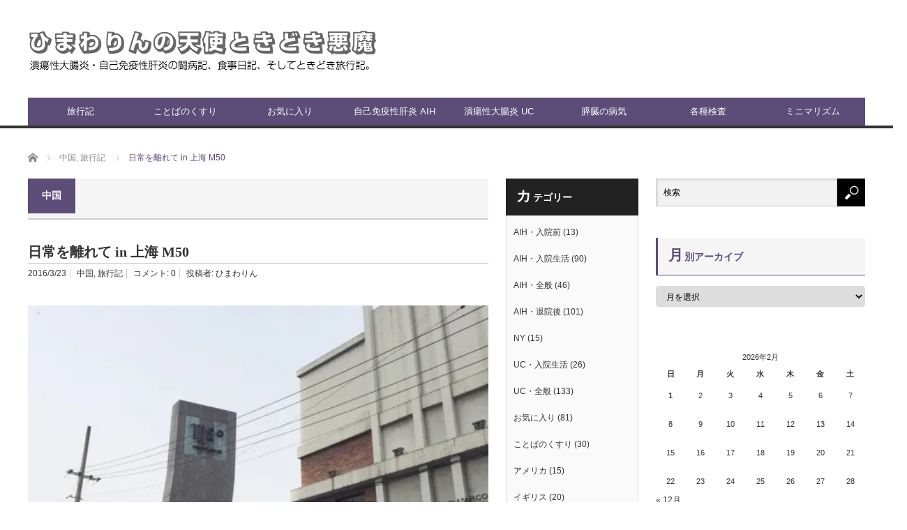

--- FILE ---
content_type: text/html; charset=UTF-8
request_url: https://himawarin.net/travel/shanghai-m50
body_size: 22821
content:
<!DOCTYPE html>
<html class="pc" lang="ja">
<head>
<meta charset="UTF-8">
<!--[if IE]><meta http-equiv="X-UA-Compatible" content="IE=edge,chrome=1"><![endif]-->
<meta name="viewport" content="width=device-width">

<meta name="description" content="今回、面白いところに行きました。M50というソーホー。北京の798芸術区に少し似てる。そのときの記事はコチラ中国のみならず、海外のアーティストによるモダンアートギャラリーが集まっているんです。これも植物を使ったアート。">
<link rel="pingback" href="https://himawarin.net/xmlrpc.php">
<meta name='robots' content='index, follow, max-image-preview:large, max-snippet:-1, max-video-preview:-1' />

	<!-- This site is optimized with the Yoast SEO plugin v26.8 - https://yoast.com/product/yoast-seo-wordpress/ -->
	<title>日常を離れて in 上海 M50 - 新 ひまわりんの天使ときどき悪魔</title>
	<link rel="canonical" href="https://himawarin.net/travel/shanghai-m50" />
	<meta property="og:locale" content="ja_JP" />
	<meta property="og:type" content="article" />
	<meta property="og:title" content="日常を離れて in 上海 M50 - 新 ひまわりんの天使ときどき悪魔" />
	<meta property="og:description" content="今回、面白いところに行きました。 M50というソーホー。 北京の798芸術区に少し似てる。 そのときの記事はコチラ 中国のみならず、 海外のアーティストによるモダンアートギャラリーが集まっているんです。 これも植物を使っ [&hellip;]" />
	<meta property="og:url" content="https://himawarin.net/travel/shanghai-m50" />
	<meta property="og:site_name" content="新 ひまわりんの天使ときどき悪魔" />
	<meta property="article:published_time" content="2016-03-23T13:00:02+00:00" />
	<meta property="article:modified_time" content="2017-10-14T12:25:54+00:00" />
	<meta property="og:image" content="https://i1.wp.com/himawarin.net/wp-content/uploads/blog_import_59cfbb6cdf413.jpg?fit=480%2C414&ssl=1" />
	<meta property="og:image:width" content="480" />
	<meta property="og:image:height" content="414" />
	<meta property="og:image:type" content="image/jpeg" />
	<meta name="author" content="ひまわりん" />
	<meta name="twitter:card" content="summary_large_image" />
	<meta name="twitter:label1" content="執筆者" />
	<meta name="twitter:data1" content="ひまわりん" />
	<script type="application/ld+json" class="yoast-schema-graph">{"@context":"https://schema.org","@graph":[{"@type":"Article","@id":"https://himawarin.net/travel/shanghai-m50#article","isPartOf":{"@id":"https://himawarin.net/travel/shanghai-m50"},"author":{"name":"ひまわりん","@id":"https://himawarin.net/#/schema/person/b970c41c46416028059b81ad7d50ce6c"},"headline":"日常を離れて in 上海 M50","datePublished":"2016-03-23T13:00:02+00:00","dateModified":"2017-10-14T12:25:54+00:00","mainEntityOfPage":{"@id":"https://himawarin.net/travel/shanghai-m50"},"wordCount":4,"commentCount":0,"publisher":{"@id":"https://himawarin.net/#/schema/person/b970c41c46416028059b81ad7d50ce6c"},"image":{"@id":"https://himawarin.net/travel/shanghai-m50#primaryimage"},"thumbnailUrl":"https://i0.wp.com/himawarin.net/wp-content/uploads/blog_import_59cfbb6cdf413.jpg?fit=480%2C414&ssl=1","articleSection":["中国","旅行記"],"inLanguage":"ja","potentialAction":[{"@type":"CommentAction","name":"Comment","target":["https://himawarin.net/travel/shanghai-m50#respond"]}]},{"@type":"WebPage","@id":"https://himawarin.net/travel/shanghai-m50","url":"https://himawarin.net/travel/shanghai-m50","name":"日常を離れて in 上海 M50 - 新 ひまわりんの天使ときどき悪魔","isPartOf":{"@id":"https://himawarin.net/#website"},"primaryImageOfPage":{"@id":"https://himawarin.net/travel/shanghai-m50#primaryimage"},"image":{"@id":"https://himawarin.net/travel/shanghai-m50#primaryimage"},"thumbnailUrl":"https://i0.wp.com/himawarin.net/wp-content/uploads/blog_import_59cfbb6cdf413.jpg?fit=480%2C414&ssl=1","datePublished":"2016-03-23T13:00:02+00:00","dateModified":"2017-10-14T12:25:54+00:00","breadcrumb":{"@id":"https://himawarin.net/travel/shanghai-m50#breadcrumb"},"inLanguage":"ja","potentialAction":[{"@type":"ReadAction","target":["https://himawarin.net/travel/shanghai-m50"]}]},{"@type":"ImageObject","inLanguage":"ja","@id":"https://himawarin.net/travel/shanghai-m50#primaryimage","url":"https://i0.wp.com/himawarin.net/wp-content/uploads/blog_import_59cfbb6cdf413.jpg?fit=480%2C414&ssl=1","contentUrl":"https://i0.wp.com/himawarin.net/wp-content/uploads/blog_import_59cfbb6cdf413.jpg?fit=480%2C414&ssl=1","width":480,"height":414},{"@type":"BreadcrumbList","@id":"https://himawarin.net/travel/shanghai-m50#breadcrumb","itemListElement":[{"@type":"ListItem","position":1,"name":"ホーム","item":"https://himawarin.net/"},{"@type":"ListItem","position":2,"name":"日常を離れて in 上海 M50"}]},{"@type":"WebSite","@id":"https://himawarin.net/#website","url":"https://himawarin.net/","name":"新 ひまわりんの天使ときどき悪魔","description":"2011年夏、自己免疫性肝炎の闘病記としてスタート。現在は、通院記録、食事日記、そして旅行記と化しています。 生かされた命を精一杯生きています。","publisher":{"@id":"https://himawarin.net/#/schema/person/b970c41c46416028059b81ad7d50ce6c"},"potentialAction":[{"@type":"SearchAction","target":{"@type":"EntryPoint","urlTemplate":"https://himawarin.net/?s={search_term_string}"},"query-input":{"@type":"PropertyValueSpecification","valueRequired":true,"valueName":"search_term_string"}}],"inLanguage":"ja"},{"@type":["Person","Organization"],"@id":"https://himawarin.net/#/schema/person/b970c41c46416028059b81ad7d50ce6c","name":"ひまわりん","image":{"@type":"ImageObject","inLanguage":"ja","@id":"https://himawarin.net/#/schema/person/image/","url":"https://i0.wp.com/himawarin.net/wp-content/uploads/B529330E-037C-44F9-825C-0C3D80834949-scaled.jpeg?fit=2560%2C1912&ssl=1","contentUrl":"https://i0.wp.com/himawarin.net/wp-content/uploads/B529330E-037C-44F9-825C-0C3D80834949-scaled.jpeg?fit=2560%2C1912&ssl=1","width":2560,"height":1912,"caption":"ひまわりん"},"logo":{"@id":"https://himawarin.net/#/schema/person/image/"}}]}</script>
	<!-- / Yoast SEO plugin. -->


<link rel='dns-prefetch' href='//webfonts.xserver.jp' />
<link rel='dns-prefetch' href='//secure.gravatar.com' />
<link rel='dns-prefetch' href='//stats.wp.com' />
<link rel='dns-prefetch' href='//v0.wordpress.com' />
<link rel='dns-prefetch' href='//widgets.wp.com' />
<link rel='dns-prefetch' href='//s0.wp.com' />
<link rel='dns-prefetch' href='//0.gravatar.com' />
<link rel='dns-prefetch' href='//1.gravatar.com' />
<link rel='dns-prefetch' href='//2.gravatar.com' />
<link rel='preconnect' href='//i0.wp.com' />
<link rel='preconnect' href='//c0.wp.com' />
<link rel="alternate" type="application/rss+xml" title="新 ひまわりんの天使ときどき悪魔 &raquo; フィード" href="https://himawarin.net/feed" />
<link rel="alternate" type="application/rss+xml" title="新 ひまわりんの天使ときどき悪魔 &raquo; コメントフィード" href="https://himawarin.net/comments/feed" />
<link rel="alternate" type="application/rss+xml" title="新 ひまわりんの天使ときどき悪魔 &raquo; 日常を離れて in 上海 M50 のコメントのフィード" href="https://himawarin.net/travel/shanghai-m50/feed" />
<link rel="alternate" title="oEmbed (JSON)" type="application/json+oembed" href="https://himawarin.net/wp-json/oembed/1.0/embed?url=https%3A%2F%2Fhimawarin.net%2Ftravel%2Fshanghai-m50" />
<link rel="alternate" title="oEmbed (XML)" type="text/xml+oembed" href="https://himawarin.net/wp-json/oembed/1.0/embed?url=https%3A%2F%2Fhimawarin.net%2Ftravel%2Fshanghai-m50&#038;format=xml" />
		<!-- This site uses the Google Analytics by ExactMetrics plugin v8.10.2 - Using Analytics tracking - https://www.exactmetrics.com/ -->
		<!-- Note: ExactMetrics is not currently configured on this site. The site owner needs to authenticate with Google Analytics in the ExactMetrics settings panel. -->
					<!-- No tracking code set -->
				<!-- / Google Analytics by ExactMetrics -->
		<style id='wp-img-auto-sizes-contain-inline-css' type='text/css'>
img:is([sizes=auto i],[sizes^="auto," i]){contain-intrinsic-size:3000px 1500px}
/*# sourceURL=wp-img-auto-sizes-contain-inline-css */
</style>
<link rel='stylesheet' id='jetpack_related-posts-css' href='https://c0.wp.com/p/jetpack/15.4/modules/related-posts/related-posts.css' type='text/css' media='all' />
<link rel='stylesheet' id='style-css' href='https://himawarin.net/wp-content/themes/core_tcd027/style.css?ver=4.0.10' type='text/css' media='screen' />
<style id='wp-emoji-styles-inline-css' type='text/css'>

	img.wp-smiley, img.emoji {
		display: inline !important;
		border: none !important;
		box-shadow: none !important;
		height: 1em !important;
		width: 1em !important;
		margin: 0 0.07em !important;
		vertical-align: -0.1em !important;
		background: none !important;
		padding: 0 !important;
	}
/*# sourceURL=wp-emoji-styles-inline-css */
</style>
<style id='wp-block-library-inline-css' type='text/css'>
:root{--wp-block-synced-color:#7a00df;--wp-block-synced-color--rgb:122,0,223;--wp-bound-block-color:var(--wp-block-synced-color);--wp-editor-canvas-background:#ddd;--wp-admin-theme-color:#007cba;--wp-admin-theme-color--rgb:0,124,186;--wp-admin-theme-color-darker-10:#006ba1;--wp-admin-theme-color-darker-10--rgb:0,107,160.5;--wp-admin-theme-color-darker-20:#005a87;--wp-admin-theme-color-darker-20--rgb:0,90,135;--wp-admin-border-width-focus:2px}@media (min-resolution:192dpi){:root{--wp-admin-border-width-focus:1.5px}}.wp-element-button{cursor:pointer}:root .has-very-light-gray-background-color{background-color:#eee}:root .has-very-dark-gray-background-color{background-color:#313131}:root .has-very-light-gray-color{color:#eee}:root .has-very-dark-gray-color{color:#313131}:root .has-vivid-green-cyan-to-vivid-cyan-blue-gradient-background{background:linear-gradient(135deg,#00d084,#0693e3)}:root .has-purple-crush-gradient-background{background:linear-gradient(135deg,#34e2e4,#4721fb 50%,#ab1dfe)}:root .has-hazy-dawn-gradient-background{background:linear-gradient(135deg,#faaca8,#dad0ec)}:root .has-subdued-olive-gradient-background{background:linear-gradient(135deg,#fafae1,#67a671)}:root .has-atomic-cream-gradient-background{background:linear-gradient(135deg,#fdd79a,#004a59)}:root .has-nightshade-gradient-background{background:linear-gradient(135deg,#330968,#31cdcf)}:root .has-midnight-gradient-background{background:linear-gradient(135deg,#020381,#2874fc)}:root{--wp--preset--font-size--normal:16px;--wp--preset--font-size--huge:42px}.has-regular-font-size{font-size:1em}.has-larger-font-size{font-size:2.625em}.has-normal-font-size{font-size:var(--wp--preset--font-size--normal)}.has-huge-font-size{font-size:var(--wp--preset--font-size--huge)}.has-text-align-center{text-align:center}.has-text-align-left{text-align:left}.has-text-align-right{text-align:right}.has-fit-text{white-space:nowrap!important}#end-resizable-editor-section{display:none}.aligncenter{clear:both}.items-justified-left{justify-content:flex-start}.items-justified-center{justify-content:center}.items-justified-right{justify-content:flex-end}.items-justified-space-between{justify-content:space-between}.screen-reader-text{border:0;clip-path:inset(50%);height:1px;margin:-1px;overflow:hidden;padding:0;position:absolute;width:1px;word-wrap:normal!important}.screen-reader-text:focus{background-color:#ddd;clip-path:none;color:#444;display:block;font-size:1em;height:auto;left:5px;line-height:normal;padding:15px 23px 14px;text-decoration:none;top:5px;width:auto;z-index:100000}html :where(.has-border-color){border-style:solid}html :where([style*=border-top-color]){border-top-style:solid}html :where([style*=border-right-color]){border-right-style:solid}html :where([style*=border-bottom-color]){border-bottom-style:solid}html :where([style*=border-left-color]){border-left-style:solid}html :where([style*=border-width]){border-style:solid}html :where([style*=border-top-width]){border-top-style:solid}html :where([style*=border-right-width]){border-right-style:solid}html :where([style*=border-bottom-width]){border-bottom-style:solid}html :where([style*=border-left-width]){border-left-style:solid}html :where(img[class*=wp-image-]){height:auto;max-width:100%}:where(figure){margin:0 0 1em}html :where(.is-position-sticky){--wp-admin--admin-bar--position-offset:var(--wp-admin--admin-bar--height,0px)}@media screen and (max-width:600px){html :where(.is-position-sticky){--wp-admin--admin-bar--position-offset:0px}}
/*wp_block_styles_on_demand_placeholder:697ebc1f2e9df*/
/*# sourceURL=wp-block-library-inline-css */
</style>
<style id='classic-theme-styles-inline-css' type='text/css'>
/*! This file is auto-generated */
.wp-block-button__link{color:#fff;background-color:#32373c;border-radius:9999px;box-shadow:none;text-decoration:none;padding:calc(.667em + 2px) calc(1.333em + 2px);font-size:1.125em}.wp-block-file__button{background:#32373c;color:#fff;text-decoration:none}
/*# sourceURL=/wp-includes/css/classic-themes.min.css */
</style>
<link rel='stylesheet' id='toc-screen-css' href='https://himawarin.net/wp-content/plugins/table-of-contents-plus/screen.min.css?ver=2411.1' type='text/css' media='all' />
<link rel='stylesheet' id='wp-polls-css' href='https://himawarin.net/wp-content/plugins/wp-polls/polls-css.css?ver=2.77.3' type='text/css' media='all' />
<style id='wp-polls-inline-css' type='text/css'>
.wp-polls .pollbar {
	margin: 1px;
	font-size: 6px;
	line-height: 8px;
	height: 8px;
	background-image: url('https://himawarin.net/wp-content/plugins/wp-polls/images/default/pollbg.gif');
	border: 1px solid #c8c8c8;
}

/*# sourceURL=wp-polls-inline-css */
</style>
<link rel='stylesheet' id='jetpack_likes-css' href='https://c0.wp.com/p/jetpack/15.4/modules/likes/style.css' type='text/css' media='all' />
<link rel='stylesheet' id='sharedaddy-css' href='https://c0.wp.com/p/jetpack/15.4/modules/sharedaddy/sharing.css' type='text/css' media='all' />
<link rel='stylesheet' id='social-logos-css' href='https://c0.wp.com/p/jetpack/15.4/_inc/social-logos/social-logos.min.css' type='text/css' media='all' />
<script type="text/javascript" id="jetpack_related-posts-js-extra">
/* <![CDATA[ */
var related_posts_js_options = {"post_heading":"h4"};
//# sourceURL=jetpack_related-posts-js-extra
/* ]]> */
</script>
<script type="text/javascript" src="https://c0.wp.com/p/jetpack/15.4/_inc/build/related-posts/related-posts.min.js" id="jetpack_related-posts-js"></script>
<script type="text/javascript" src="https://c0.wp.com/c/6.9/wp-includes/js/jquery/jquery.min.js" id="jquery-core-js"></script>
<script type="text/javascript" src="https://c0.wp.com/c/6.9/wp-includes/js/jquery/jquery-migrate.min.js" id="jquery-migrate-js"></script>
<script type="text/javascript" src="//webfonts.xserver.jp/js/xserverv3.js?fadein=0&amp;ver=2.0.9" id="typesquare_std-js"></script>
<link rel="https://api.w.org/" href="https://himawarin.net/wp-json/" /><link rel="alternate" title="JSON" type="application/json" href="https://himawarin.net/wp-json/wp/v2/posts/4340" /><link rel='shortlink' href='https://wp.me/p9g3pt-180' />
<style type='text/css'>
h1,h2,h3,h1:lang(ja),h2:lang(ja),h3:lang(ja),.entry-title:lang(ja){ font-family: "丸フォーク M";}h4,h5,h6,h4:lang(ja),h5:lang(ja),h6:lang(ja),div.entry-meta span:lang(ja),footer.entry-footer span:lang(ja){ font-family: "丸フォーク M";}.hentry,.entry-content p,.post-inner.entry-content p,#comments div:lang(ja){ font-family: "新ゴ R";}strong,b,#comments .comment-author .fn:lang(ja){ font-family: "新ゴ B";}</style>
	<style>img#wpstats{display:none}</style>
		
<script src="https://himawarin.net/wp-content/themes/core_tcd027/js/modernizr.js?ver=4.0.10"></script>
<script src="https://himawarin.net/wp-content/themes/core_tcd027/js/jscript.js?ver=4.0.10"></script>
<script src="https://himawarin.net/wp-content/themes/core_tcd027/js/comment.js?ver=4.0.10"></script>

<link rel="stylesheet" media="screen and (max-width:771px)" href="https://himawarin.net/wp-content/themes/core_tcd027/responsive.css?ver=4.0.10">
<link rel="stylesheet" media="screen and (max-width:771px)" href="https://himawarin.net/wp-content/themes/core_tcd027/footer-bar/footer-bar.css?ver=4.0.10">

<link rel="stylesheet" href="https://himawarin.net/wp-content/themes/core_tcd027/japanese.css?ver=4.0.10">

<!--[if lt IE 9]>
<script src="https://himawarin.net/wp-content/themes/core_tcd027/js/html5.js?ver=4.0.10"></script>
<![endif]-->

<style type="text/css">

body { font-size:16px; }

#logo { top:38px; left:0px; }

a:hover, #header_button li a:hover, #header_button li a.active, #header_menu li a:hover, #copyright_area a:hover, #bread_crumb .last, .styled_post_list1 li a:hover, .post_meta a:hover, .side_headline, #index_featured_post_list2 .headline
 { color:#5C4C78; }

.design_date, #load_post a:hover, #header_category_list, #header_tag_list, #header_button li#category_button a:before, #header_button li#recommend_button a:before, #header_button li#tag_button a:before, #header_button li#misc_button a:before, #header_recommend_list a:before, #header_misc_list a:before,
 .pc #global_menu ul a, #post_list_tab li a:hover, #return_top a:hover, #wp-calendar td a:hover, #wp-calendar #prev a:hover, #wp-calendar #next a:hover, .widget_search #search-btn input:hover, .widget_search #searchsubmit:hover,
  #related_post .image:hover img, #submit_comment:hover, #post_pagination a:hover, #post_pagination p, .tcdw_category_list_widget a:hover, a.menu_button:hover, .author_profile .author_social_link li.author_link a:hover, .archive_headline span, .author_info_link:hover
   { background-color:#5C4C78; }

.side_headline, #index_featured_post_list2 .headline, #comment_textarea textarea:focus, #guest_info input:focus, .single_headline, #related_post .image:hover img, .post_list .image:hover img, .styled_post_list1 .image:hover img
 { border-color:#5C4C78; }

.pc #global_menu ul a:hover
   { background-color:#E6358E; }

.mobile #global_menu a:hover
   { background-color:#5C4C78 !important; }

#index_featured_post_list2 .headline
   { border-color:#1A5487; color:#1A5487; }


#search-2 .side_headline { color:#9E084E; border-color:#9E084E; }
#ranking_list_widget-2 .side_headline { color:#993F66; border-color:#993F66; }
#top-posts-3 .side_headline { color:#9C0C0C; border-color:#9C0C0C; }
#text-2 .side_headline { color:#191E8C; border-color:#191E8C; }
#styled_post_list3_widget-2 .side_headline { color:#08611A; border-color:#08611A; }
#blog_subscription-4 .side_headline { color:#8F0A67; border-color:#8F0A67; }
#top-posts-4 .side_headline { color:#1C0DA3; border-color:#1C0DA3; }
#polls-widget-2 .side_headline { color:#FF1985; border-color:#FF1985; }
#polls-widget-7 .side_headline { color:#2E17FF; border-color:#2E17FF; }
#polls-widget-6 .side_headline { color:#0818FF; border-color:#0818FF; }
#polls-widget-3 .side_headline { color:#FF0D7E; border-color:#FF0D7E; }
#polls-widget-10 .side_headline { color:#2617FF; border-color:#2617FF; }
#polls-widget-11 .side_headline { color:#270FFF; border-color:#270FFF; }
#polls-widget-4 .side_headline { color:#FF1C95; border-color:#FF1C95; }
#polls-widget-5 .side_headline { color:#FF1C6F; border-color:#FF1C6F; }
#blog_subscription-8 .side_headline { color:#D93D80; border-color:#D93D80; }
#top-posts-6 .side_headline { color:#FF24AF; border-color:#FF24AF; }
#top-posts-7 .side_headline { color:#FF24F8; border-color:#FF24F8; }
#polls-widget-8 .side_headline { color:#5205ED; border-color:#5205ED; }
#polls-widget-9 .side_headline { color:#5212E6; border-color:#5212E6; }
#top-posts-5 .side_headline { color:#360BE3; border-color:#360BE3; }
#twitter_timeline-2 .side_headline { color:#0F27FF; border-color:#0F27FF; }
#text-1 .side_headline { color:#191E8C; border-color:#191E8C; }
#global_menu #menu-item-1515 a { background-color:#FFF700; }
#global_menu #menu-item-8901 a { background-color:#EB5555; }
#global_menu #menu-item-8901 a:hover { background-color:#707070; }
#global_menu #menu-item-1706 a { background-color:#69D2E7; }
#global_menu #menu-item-1706 a:hover { background-color:#707070; }
<br />
<b>Warning</b>:  Trying to access array offset on false in <b>/home/himawarinnet/himawarin.net/public_html/wp-content/themes/core_tcd027/functions/category_style.php</b> on line <b>10</b><br />
<br />
<b>Warning</b>:  Trying to access array offset on false in <b>/home/himawarinnet/himawarin.net/public_html/wp-content/themes/core_tcd027/functions/category_style.php</b> on line <b>10</b><br />
<br />
<b>Warning</b>:  Trying to access array offset on false in <b>/home/himawarinnet/himawarin.net/public_html/wp-content/themes/core_tcd027/functions/category_style.php</b> on line <b>10</b><br />
<br />
<b>Warning</b>:  Trying to access array offset on false in <b>/home/himawarinnet/himawarin.net/public_html/wp-content/themes/core_tcd027/functions/category_style.php</b> on line <b>10</b><br />
<br />
<b>Warning</b>:  Trying to access array offset on false in <b>/home/himawarinnet/himawarin.net/public_html/wp-content/themes/core_tcd027/functions/category_style.php</b> on line <b>10</b><br />
<br />
<b>Warning</b>:  Trying to access array offset on false in <b>/home/himawarinnet/himawarin.net/public_html/wp-content/themes/core_tcd027/functions/category_style.php</b> on line <b>10</b><br />
<br />
<b>Warning</b>:  Trying to access array offset on false in <b>/home/himawarinnet/himawarin.net/public_html/wp-content/themes/core_tcd027/functions/category_style.php</b> on line <b>10</b><br />
<br />
<b>Warning</b>:  Trying to access array offset on false in <b>/home/himawarinnet/himawarin.net/public_html/wp-content/themes/core_tcd027/functions/category_style.php</b> on line <b>10</b><br />
<br />
<b>Warning</b>:  Trying to access array offset on false in <b>/home/himawarinnet/himawarin.net/public_html/wp-content/themes/core_tcd027/functions/category_style.php</b> on line <b>10</b><br />
<br />
<b>Warning</b>:  Trying to access array offset on false in <b>/home/himawarinnet/himawarin.net/public_html/wp-content/themes/core_tcd027/functions/category_style.php</b> on line <b>10</b><br />
<br />
<b>Warning</b>:  Trying to access array offset on false in <b>/home/himawarinnet/himawarin.net/public_html/wp-content/themes/core_tcd027/functions/category_style.php</b> on line <b>10</b><br />
<br />
<b>Warning</b>:  Trying to access array offset on false in <b>/home/himawarinnet/himawarin.net/public_html/wp-content/themes/core_tcd027/functions/category_style.php</b> on line <b>10</b><br />
<br />
<b>Warning</b>:  Trying to access array offset on false in <b>/home/himawarinnet/himawarin.net/public_html/wp-content/themes/core_tcd027/functions/category_style.php</b> on line <b>10</b><br />
<br />
<b>Warning</b>:  Trying to access array offset on false in <b>/home/himawarinnet/himawarin.net/public_html/wp-content/themes/core_tcd027/functions/category_style.php</b> on line <b>10</b><br />
<br />
<b>Warning</b>:  Trying to access array offset on false in <b>/home/himawarinnet/himawarin.net/public_html/wp-content/themes/core_tcd027/functions/category_style.php</b> on line <b>10</b><br />
<br />
<b>Warning</b>:  Trying to access array offset on false in <b>/home/himawarinnet/himawarin.net/public_html/wp-content/themes/core_tcd027/functions/category_style.php</b> on line <b>10</b><br />
<br />
<b>Warning</b>:  Trying to access array offset on false in <b>/home/himawarinnet/himawarin.net/public_html/wp-content/themes/core_tcd027/functions/category_style.php</b> on line <b>10</b><br />
<br />
<b>Warning</b>:  Trying to access array offset on false in <b>/home/himawarinnet/himawarin.net/public_html/wp-content/themes/core_tcd027/functions/category_style.php</b> on line <b>10</b><br />
<br />
<b>Warning</b>:  Trying to access array offset on false in <b>/home/himawarinnet/himawarin.net/public_html/wp-content/themes/core_tcd027/functions/category_style.php</b> on line <b>10</b><br />
<br />
<b>Warning</b>:  Trying to access array offset on false in <b>/home/himawarinnet/himawarin.net/public_html/wp-content/themes/core_tcd027/functions/category_style.php</b> on line <b>10</b><br />
<br />
<b>Warning</b>:  Trying to access array offset on false in <b>/home/himawarinnet/himawarin.net/public_html/wp-content/themes/core_tcd027/functions/category_style.php</b> on line <b>10</b><br />
<br />
<b>Warning</b>:  Trying to access array offset on false in <b>/home/himawarinnet/himawarin.net/public_html/wp-content/themes/core_tcd027/functions/category_style.php</b> on line <b>10</b><br />
<br />
<b>Warning</b>:  Trying to access array offset on false in <b>/home/himawarinnet/himawarin.net/public_html/wp-content/themes/core_tcd027/functions/category_style.php</b> on line <b>10</b><br />
<br />
<b>Warning</b>:  Trying to access array offset on false in <b>/home/himawarinnet/himawarin.net/public_html/wp-content/themes/core_tcd027/functions/category_style.php</b> on line <b>10</b><br />
<br />
<b>Warning</b>:  Trying to access array offset on false in <b>/home/himawarinnet/himawarin.net/public_html/wp-content/themes/core_tcd027/functions/category_style.php</b> on line <b>10</b><br />
<br />
<b>Warning</b>:  Trying to access array offset on false in <b>/home/himawarinnet/himawarin.net/public_html/wp-content/themes/core_tcd027/functions/category_style.php</b> on line <b>10</b><br />
<br />
<b>Warning</b>:  Trying to access array offset on false in <b>/home/himawarinnet/himawarin.net/public_html/wp-content/themes/core_tcd027/functions/category_style.php</b> on line <b>10</b><br />
<br />
<b>Warning</b>:  Trying to access array offset on false in <b>/home/himawarinnet/himawarin.net/public_html/wp-content/themes/core_tcd027/functions/category_style.php</b> on line <b>10</b><br />
<br />
<b>Warning</b>:  Trying to access array offset on false in <b>/home/himawarinnet/himawarin.net/public_html/wp-content/themes/core_tcd027/functions/category_style.php</b> on line <b>10</b><br />
<br />
<b>Warning</b>:  Trying to access array offset on false in <b>/home/himawarinnet/himawarin.net/public_html/wp-content/themes/core_tcd027/functions/category_style.php</b> on line <b>10</b><br />
<br />
<b>Warning</b>:  Trying to access array offset on false in <b>/home/himawarinnet/himawarin.net/public_html/wp-content/themes/core_tcd027/functions/category_style.php</b> on line <b>10</b><br />
<br />
<b>Warning</b>:  Trying to access array offset on false in <b>/home/himawarinnet/himawarin.net/public_html/wp-content/themes/core_tcd027/functions/category_style.php</b> on line <b>10</b><br />
<br />
<b>Warning</b>:  Trying to access array offset on false in <b>/home/himawarinnet/himawarin.net/public_html/wp-content/themes/core_tcd027/functions/category_style.php</b> on line <b>10</b><br />
<br />
<b>Warning</b>:  Trying to access array offset on false in <b>/home/himawarinnet/himawarin.net/public_html/wp-content/themes/core_tcd027/functions/category_style.php</b> on line <b>10</b><br />
<br />
<b>Warning</b>:  Trying to access array offset on false in <b>/home/himawarinnet/himawarin.net/public_html/wp-content/themes/core_tcd027/functions/category_style.php</b> on line <b>10</b><br />
<br />
<b>Warning</b>:  Trying to access array offset on false in <b>/home/himawarinnet/himawarin.net/public_html/wp-content/themes/core_tcd027/functions/category_style.php</b> on line <b>10</b><br />
<br />
<b>Warning</b>:  Trying to access array offset on false in <b>/home/himawarinnet/himawarin.net/public_html/wp-content/themes/core_tcd027/functions/category_style.php</b> on line <b>10</b><br />
<br />
<b>Warning</b>:  Trying to access array offset on false in <b>/home/himawarinnet/himawarin.net/public_html/wp-content/themes/core_tcd027/functions/category_style.php</b> on line <b>10</b><br />
<br />
<b>Warning</b>:  Trying to access array offset on false in <b>/home/himawarinnet/himawarin.net/public_html/wp-content/themes/core_tcd027/functions/category_style.php</b> on line <b>10</b><br />
<br />
<b>Warning</b>:  Trying to access array offset on false in <b>/home/himawarinnet/himawarin.net/public_html/wp-content/themes/core_tcd027/functions/category_style.php</b> on line <b>10</b><br />
<br />
<b>Warning</b>:  Trying to access array offset on false in <b>/home/himawarinnet/himawarin.net/public_html/wp-content/themes/core_tcd027/functions/category_style.php</b> on line <b>10</b><br />
<br />
<b>Warning</b>:  Trying to access array offset on false in <b>/home/himawarinnet/himawarin.net/public_html/wp-content/themes/core_tcd027/functions/category_style.php</b> on line <b>10</b><br />
<br />
<b>Warning</b>:  Trying to access array offset on false in <b>/home/himawarinnet/himawarin.net/public_html/wp-content/themes/core_tcd027/functions/category_style.php</b> on line <b>10</b><br />



</style>




<style type="text/css"></style><link rel="icon" href="https://i0.wp.com/himawarin.net/wp-content/uploads/cropped-108767y-e1523066957904.jpg?fit=32%2C32&#038;ssl=1" sizes="32x32" />
<link rel="icon" href="https://i0.wp.com/himawarin.net/wp-content/uploads/cropped-108767y-e1523066957904.jpg?fit=192%2C192&#038;ssl=1" sizes="192x192" />
<link rel="apple-touch-icon" href="https://i0.wp.com/himawarin.net/wp-content/uploads/cropped-108767y-e1523066957904.jpg?fit=180%2C180&#038;ssl=1" />
<meta name="msapplication-TileImage" content="https://i0.wp.com/himawarin.net/wp-content/uploads/cropped-108767y-e1523066957904.jpg?fit=270%2C270&#038;ssl=1" />
		<style type="text/css" id="wp-custom-css">
			h3 {
  padding-bottom: .5em;
  border-bottom: 1px solid #ccc;
}
h3:first-letter {
  margin-right: .1em;
  font-size: 1.5em;
}
h2 {
  padding: .75em 0;
  border-top: 1px solid #ccc;
  border-bottom: 1px solid #ccc;
}
.sample_box3_1 {
    position: relative;
    padding: 1em 1.5em;
    margin: 2em 0;
    border: solid 3px #c71585;/*線*/
    border-radius: 8px;/*角の丸み*/
    color: #000000;/*文字色*/
}
.sample_box3_1 .sample_box_title{
    position: absolute;
    display: inline-block;
    top: -13px;
    left: 10px;
    padding: 0 10px;
    line-height: 1;
    font-size: 1.3em;/*タイトル文字サイズ*/
    background: #ffffff;/*タイトル文字背景色*/
    color: #c71585;/*タイトル文字色*/
    font-weight: bold;
}
.sample_box3_1 p {
    margin: 0; 
    padding: 0;
}
.title-box1{
  margin: 1em 0;
  padding: 1em;
  position: relative;
  border: 1px solid #555;
}

.title-box1-title{
  position: absolute;
  top: -0.8em;
  left: 20px;
  font-weight: bold;
  font-size: 1.2em;
  background: #fff;
  padding: 0 0.5em;
}

.title-box1 p{
  margin: 0;
  padding: 0;
}
.title-box3{
  margin: 1em 0;
  background-color: #fff;
  border: 2px solid #333;
  letter-spacing: .3px;
}

.title-box3-title{
  color: #fff;
  font-weight: bold;
  background-color: #333;
  padding: 4px 6px;
  text-align: center;
}

.title-box3 p{
  margin: 0;
  padding: 1em;
}		</style>
		</head>
<body class="wp-singular post-template-default single single-post postid-4340 single-format-standard wp-theme-core_tcd027 category-25">

 <div id="header">
  <div id="header_inner">

   <!-- logo -->
      <div id='logo_image'>
<h1 id="logo"><a href=" https://himawarin.net/" title="新 ひまわりんの天使ときどき悪魔" data-label="新 ひまわりんの天使ときどき悪魔"><img src="https://himawarin.net/wp-content/uploads/tcd-w/logo.png?1769913375" alt="新 ひまわりんの天使ときどき悪魔" title="新 ひまわりんの天使ときどき悪魔" /></a></h1>
</div>
   
   <!-- global menu -->
      <a href="#" class="menu_button"></a>
   <div id="global_menu" class="clearfix">
    <ul id="menu-%e3%82%b9%e3%83%aa%e3%83%a9%e3%83%b3%e3%82%ab" class="menu"><li id="menu-item-1704" class="menu-item menu-item-type-taxonomy menu-item-object-category current-post-ancestor current-menu-parent current-post-parent menu-item-has-children menu-item-1704 menu-category-15"><a href="https://himawarin.net/category/travel">旅行記</a>
<ul class="sub-menu">
	<li id="menu-item-9253" class="menu-item menu-item-type-taxonomy menu-item-object-category menu-item-has-children menu-item-9253 menu-category-62"><a href="https://himawarin.net/category/travel/domestic">国内</a>
	<ul class="sub-menu">
		<li id="menu-item-9259" class="menu-item menu-item-type-taxonomy menu-item-object-category menu-item-9259 menu-category-64"><a href="https://himawarin.net/category/travel/domestic/okinawa">沖縄</a></li>
		<li id="menu-item-9256" class="menu-item menu-item-type-taxonomy menu-item-object-category menu-item-9256 menu-category-63"><a href="https://himawarin.net/category/travel/domestic/kyushu">九州</a></li>
		<li id="menu-item-9255" class="menu-item menu-item-type-taxonomy menu-item-object-category menu-item-9255 menu-category-73"><a href="https://himawarin.net/category/travel/domestic/chugoku-shikoku">中国・四国</a></li>
		<li id="menu-item-9261" class="menu-item menu-item-type-taxonomy menu-item-object-category menu-item-9261 menu-category-68"><a href="https://himawarin.net/category/travel/domestic/kansai">関西</a></li>
		<li id="menu-item-9254" class="menu-item menu-item-type-taxonomy menu-item-object-category menu-item-9254 menu-category-67"><a href="https://himawarin.net/category/travel/domestic/joetsu-hokriku">上越・北陸</a></li>
		<li id="menu-item-9260" class="menu-item menu-item-type-taxonomy menu-item-object-category menu-item-9260 menu-category-65"><a href="https://himawarin.net/category/travel/domestic/kanto">関東近郊</a></li>
		<li id="menu-item-9258" class="menu-item menu-item-type-taxonomy menu-item-object-category menu-item-9258 menu-category-66"><a href="https://himawarin.net/category/travel/domestic/tohoku">東北</a></li>
		<li id="menu-item-9257" class="menu-item menu-item-type-taxonomy menu-item-object-category menu-item-9257 menu-category-102"><a href="https://himawarin.net/category/travel/domestic/hokkaido">北海道</a></li>
	</ul>
</li>
	<li id="menu-item-10546" class="menu-item menu-item-type-taxonomy menu-item-object-category menu-item-has-children menu-item-10546 menu-category-366"><a href="https://himawarin.net/category/travel/us">アメリカ</a>
	<ul class="sub-menu">
		<li id="menu-item-10547" class="menu-item menu-item-type-taxonomy menu-item-object-category menu-item-10547 menu-category-367"><a href="https://himawarin.net/category/travel/us/ny">NY</a></li>
		<li id="menu-item-10548" class="menu-item menu-item-type-taxonomy menu-item-object-category menu-item-10548 menu-category-368"><a href="https://himawarin.net/category/travel/us/hawai">Hawai</a></li>
	</ul>
</li>
	<li id="menu-item-8903" class="menu-item menu-item-type-taxonomy menu-item-object-category menu-item-8903 menu-category-24"><a href="https://himawarin.net/category/travel/uk">イギリス</a></li>
	<li id="menu-item-8905" class="menu-item menu-item-type-taxonomy menu-item-object-category menu-item-8905 menu-category-23"><a href="https://himawarin.net/category/travel/france">フランス</a></li>
	<li id="menu-item-10545" class="menu-item menu-item-type-taxonomy menu-item-object-category menu-item-10545 menu-category-97"><a href="https://himawarin.net/category/travel/belgium">ベルギー</a></li>
	<li id="menu-item-8904" class="menu-item menu-item-type-taxonomy menu-item-object-category menu-item-8904 menu-category-26"><a href="https://himawarin.net/category/travel/italy">イタリア</a></li>
	<li id="menu-item-22873" class="menu-item menu-item-type-taxonomy menu-item-object-category menu-item-22873 menu-category-57"><a href="https://himawarin.net/category/travel/greek">ギリシャ</a></li>
	<li id="menu-item-14723" class="menu-item menu-item-type-taxonomy menu-item-object-category menu-item-14723 menu-category-950"><a href="https://himawarin.net/category/travel/india">インド</a></li>
	<li id="menu-item-22872" class="menu-item menu-item-type-taxonomy menu-item-object-category menu-item-22872 menu-category-1205"><a href="https://himawarin.net/category/travel/srilanka">スリランカ</a></li>
	<li id="menu-item-8906" class="menu-item menu-item-type-taxonomy menu-item-object-category current-post-ancestor current-menu-parent current-post-parent menu-item-8906 menu-category-25"><a href="https://himawarin.net/category/travel/china">中国</a></li>
	<li id="menu-item-8907" class="menu-item menu-item-type-taxonomy menu-item-object-category menu-item-8907 menu-category-22"><a href="https://himawarin.net/category/travel/taiwan">台湾</a></li>
</ul>
</li>
<li id="menu-item-11097" class="menu-item menu-item-type-taxonomy menu-item-object-category menu-item-11097 menu-category-451"><a href="https://himawarin.net/category/words-medicine">ことばのくすり</a></li>
<li id="menu-item-9410" class="menu-item menu-item-type-taxonomy menu-item-object-category menu-item-has-children menu-item-9410 menu-category-130"><a href="https://himawarin.net/category/favorite">お気に入り</a>
<ul class="sub-menu">
	<li id="menu-item-22878" class="menu-item menu-item-type-taxonomy menu-item-object-category menu-item-22878 menu-category-1218"><a href="https://himawarin.net/category/favorite/ranking">買ってよかったランキング</a></li>
	<li id="menu-item-11487" class="menu-item menu-item-type-taxonomy menu-item-object-category menu-item-11487 menu-category-553"><a href="https://himawarin.net/category/bookcinemashow">本・映画・観劇</a></li>
</ul>
</li>
<li id="menu-item-1702" class="menu-item menu-item-type-taxonomy menu-item-object-category menu-item-has-children menu-item-1702 menu-category-8"><a href="https://himawarin.net/category/aih">自己免疫性肝炎 AIH</a>
<ul class="sub-menu">
	<li id="menu-item-9042" class="menu-item menu-item-type-taxonomy menu-item-object-category menu-item-9042 menu-category-45"><a href="https://himawarin.net/category/aih/aih-all">AIH・全般</a></li>
	<li id="menu-item-8908" class="menu-item menu-item-type-taxonomy menu-item-object-category menu-item-8908 menu-category-4"><a href="https://himawarin.net/category/aih/before-aih">AIH・入院前</a></li>
	<li id="menu-item-8909" class="menu-item menu-item-type-taxonomy menu-item-object-category menu-item-8909 menu-category-5"><a href="https://himawarin.net/category/aih/aih-inhospital">AIH・入院生活</a></li>
	<li id="menu-item-8910" class="menu-item menu-item-type-taxonomy menu-item-object-category menu-item-8910 menu-category-13"><a href="https://himawarin.net/category/aih/aih-outhospital">AIH・退院後</a></li>
	<li id="menu-item-8912" class="menu-item menu-item-type-taxonomy menu-item-object-category menu-item-8912 menu-category-7"><a href="https://himawarin.net/category/aih/steroid-sideeffect">ステロイド副作用</a></li>
	<li id="menu-item-8913" class="menu-item menu-item-type-taxonomy menu-item-object-category menu-item-8913 menu-category-6"><a href="https://himawarin.net/category/aih/moonface-prevent">ニキビ・ムーンフェイス対策</a></li>
	<li id="menu-item-22871" class="menu-item menu-item-type-taxonomy menu-item-object-category menu-item-22871 menu-category-16"><a href="https://himawarin.net/category/fms">線維筋痛症 FMS</a></li>
</ul>
</li>
<li id="menu-item-1703" class="menu-item menu-item-type-taxonomy menu-item-object-category menu-item-has-children menu-item-1703 menu-category-10"><a href="https://himawarin.net/category/uc">潰瘍性大腸炎 UC</a>
<ul class="sub-menu">
	<li id="menu-item-9062" class="menu-item menu-item-type-taxonomy menu-item-object-category menu-item-9062 menu-category-47"><a href="https://himawarin.net/category/uc/uc-all">UC・全般</a></li>
	<li id="menu-item-8911" class="menu-item menu-item-type-taxonomy menu-item-object-category menu-item-8911 menu-category-17"><a href="https://himawarin.net/category/uc/uc-inhospital">UC・入院生活</a></li>
	<li id="menu-item-9064" class="menu-item menu-item-type-taxonomy menu-item-object-category menu-item-9064 menu-category-11"><a href="https://himawarin.net/category/uc/food">食べ物・栄養・アロマ</a></li>
	<li id="menu-item-9063" class="menu-item menu-item-type-taxonomy menu-item-object-category menu-item-9063 menu-category-9"><a href="https://himawarin.net/category/uc/medicine">薬</a></li>
	<li id="menu-item-22874" class="menu-item menu-item-type-taxonomy menu-item-object-category menu-item-22874 menu-category-694"><a href="https://himawarin.net/category/uc/ibs">過敏性腸症候群 IBS</a></li>
	<li id="menu-item-22879" class="menu-item menu-item-type-taxonomy menu-item-object-category menu-item-22879 menu-category-1191"><a href="https://himawarin.net/category/sciatica">坐骨神経痛 Sciatica</a></li>
</ul>
</li>
<li id="menu-item-22870" class="menu-item menu-item-type-taxonomy menu-item-object-category menu-item-22870 menu-category-1217"><a href="https://himawarin.net/category/pancreas-decease">膵臓の病気</a></li>
<li id="menu-item-22875" class="menu-item menu-item-type-taxonomy menu-item-object-category menu-item-22875 menu-category-1215"><a href="https://himawarin.net/category/aih/test">各種検査</a></li>
<li id="menu-item-4947" class="menu-item menu-item-type-taxonomy menu-item-object-category menu-item-4947 menu-category-14"><a href="https://himawarin.net/category/minimalism">ミニマリズム</a></li>
<li id="menu-item-1706" class="menu-item menu-item-type-taxonomy menu-item-object-category menu-item-1706 menu-category-3"><a href="https://himawarin.net/category/diary">ブログ</a></li>
</ul>   </div>
   
   <!-- banner1 -->
         <div id="header_banner_area">
         <script async src="//pagead2.googlesyndication.com/pagead/js/adsbygoogle.js"></script>
<!-- ひまわりん横長　ブログロゴ横468 x 60 バナー広告 -->
<ins class="adsbygoogle"
     style="display:inline-block;width:468px;height:60px"
     data-ad-client="ca-pub-3911526933512235"
     data-ad-slot="6229603996"></ins>
<script>
(adsbygoogle = window.adsbygoogle || []).push({});
</script>       </div>
      
  </div><!-- END #header_inner -->
 </div><!-- END #header -->

 <!-- bread crumb -->
  <ul id="bread_crumb" class="clearfix" itemscope itemtype="http://schema.org/BreadcrumbList">
 <li itemprop="itemListElement" itemscope itemtype="http://schema.org/ListItem" class="home"><a itemprop="item" href="https://himawarin.net/"><span itemprop="name">ホーム</span></a><meta itemprop="position" content="1" /></li>

 <li itemprop="itemListElement" itemscope itemtype="http://schema.org/ListItem">
    <a itemprop="item" href="https://himawarin.net/category/travel/china"><span itemprop="name">中国</span>,</a>
      <a itemprop="item" href="https://himawarin.net/category/travel"><span itemprop="name">旅行記</span></a>
     <meta itemprop="position" content="2" /></li>
 <li itemprop="itemListElement" itemscope itemtype="http://schema.org/ListItem" class="last"><span itemprop="name">日常を離れて in 上海 M50</span><meta itemprop="position" content="3" /></li>

</ul>
 
 <div id="contents" class="clearfix">
<div id="main_col">

 
  <h3 class="archive_headline" id="single_archive_headline"><span>中国</span></h3>
 
 <h2 class="post_title">日常を離れて in 上海 M50</h2>

 <ul class="post_meta clearfix">
  <li class="post_date"><time class="entry-date updated" datetime="2017-10-14T21:25:54+09:00">2016/3/23</time></li>  <li class="post_category"><a href="https://himawarin.net/category/travel/china" rel="category tag">中国</a>, <a href="https://himawarin.net/category/travel" rel="category tag">旅行記</a></li>    <li class="post_comment">コメント: <a href="#comment_headline">0</a></li>  <li class="post_author">投稿者: <a href="https://himawarin.net/author/soleiluu" title="投稿者：ひまわりん" class="url fn" rel="author">ひまわりん</a></li> </ul>

  <!-- sns button top -->
    <!-- /sns button top -->

    
 <div class="post_image"><img width="480" height="400" src="https://i0.wp.com/himawarin.net/wp-content/uploads/blog_import_59cfbb6cdf413.jpg?resize=480%2C400&amp;ssl=1" class="attachment-size2 size-size2 wp-post-image" alt="" decoding="async" fetchpriority="high" data-attachment-id="6626" data-permalink="https://himawarin.net/blog_import_59cfbb6cdf413" data-orig-file="https://i0.wp.com/himawarin.net/wp-content/uploads/blog_import_59cfbb6cdf413.jpg?fit=480%2C414&amp;ssl=1" data-orig-size="480,414" data-comments-opened="1" data-image-meta="{&quot;aperture&quot;:&quot;0&quot;,&quot;credit&quot;:&quot;&quot;,&quot;camera&quot;:&quot;&quot;,&quot;caption&quot;:&quot;&quot;,&quot;created_timestamp&quot;:&quot;0&quot;,&quot;copyright&quot;:&quot;&quot;,&quot;focal_length&quot;:&quot;0&quot;,&quot;iso&quot;:&quot;0&quot;,&quot;shutter_speed&quot;:&quot;0&quot;,&quot;title&quot;:&quot;&quot;,&quot;orientation&quot;:&quot;0&quot;}" data-image-title="blog_import_59cfbb6cdf413" data-image-description="" data-image-caption="" data-medium-file="https://i0.wp.com/himawarin.net/wp-content/uploads/blog_import_59cfbb6cdf413.jpg?fit=300%2C259&amp;ssl=1" data-large-file="https://i0.wp.com/himawarin.net/wp-content/uploads/blog_import_59cfbb6cdf413.jpg?fit=480%2C414&amp;ssl=1" /></div>
 <div class="post_content clearfix">
  <div><font color="#000000">今回、面白いところに行きました。</font></div>
<div><font color="#000000">M50というソーホー。</font></div>
<div><font color="#000000"><br /></font></div>
<div>北京の798芸術区に少し似てる。</div>
<div><font color="#000000">そのときの記事は</font><a href="http://ameblo.jp/soleiluu/entry-11917157627.html">コチラ</a></div>
<div></div>
<div>
<div id="A2B82B4D-2B69-4CAA-9E26-33F07481ECEB" style="text-align:left"><a id="i13600176120" class="detailOn" href="https://i0.wp.com/himawarin.net/wp-content/uploads/blog_import_59cfbb6cdf413.jpg?ssl=1"><img data-recalc-dims="1" decoding="async" src="https://i0.wp.com/himawarin.net/wp-content/uploads/blog_import_59cfbb6cdf413.jpg?resize=400%2C345&#038;ssl=1" border="0" width="400" height="345" alt="{A2B82B4D-2B69-4CAA-9E26-33F07481ECEB}"></a></div>
</div>
<div>中国のみならず、</div>
<div>海外のアーティストによるモダンアート<span style="-webkit-text-size-adjust: auto; background-color: rgba(255, 255, 255, 0);">ギャラリーが集まっているんです。</span></div>
<div>
<div id="EE9E9CAF-D767-4650-BE56-CE57F1E403C3" style="text-align:left"><a id="i13600176134" class="detailOn" href="https://i0.wp.com/himawarin.net/wp-content/uploads/blog_import_59cfbb6dc3e9d.jpg?ssl=1"><img data-recalc-dims="1" decoding="async" src="https://i0.wp.com/himawarin.net/wp-content/uploads/blog_import_59cfbb6dc3e9d.jpg?resize=220%2C292&#038;ssl=1" border="0" width="220" height="292" alt="{EE9E9CAF-D767-4650-BE56-CE57F1E403C3}"></a></div>
<p></p>
<div id="1E8BFA6F-E322-422F-AADD-C85F14BB0355" style="text-align:left"><a id="i13600176139" class="detailOn" href="https://i0.wp.com/himawarin.net/wp-content/uploads/blog_import_59cfbb6e2d632.jpg?ssl=1"><img data-recalc-dims="1" loading="lazy" decoding="async" src="https://i0.wp.com/himawarin.net/wp-content/uploads/blog_import_59cfbb6e2d632.jpg?resize=220%2C293&#038;ssl=1" border="0" width="220" height="293" alt="{1E8BFA6F-E322-422F-AADD-C85F14BB0355}"></a></div>
<p></p>
<div id="AA7C4B25-112D-40CA-88A0-365E9C6536C6" style="text-align:left"><a id="i13600176149" class="detailOn" href="https://i0.wp.com/himawarin.net/wp-content/uploads/blog_import_59cfbb6ea5462.jpg?ssl=1"><img data-recalc-dims="1" loading="lazy" decoding="async" src="https://i0.wp.com/himawarin.net/wp-content/uploads/blog_import_59cfbb6ea5462.jpg?resize=220%2C293&#038;ssl=1" border="0" width="220" height="293" alt="{AA7C4B25-112D-40CA-88A0-365E9C6536C6}"></a></div>
<div></div>
<div id="6676BDA2-D013-427B-AE9A-EDA30E4BED62" style="text-align:left"><a id="i13600176166" class="detailOn" href="https://i0.wp.com/himawarin.net/wp-content/uploads/blog_import_59cfbb6f0d917.jpg?ssl=1"><img data-recalc-dims="1" loading="lazy" decoding="async" src="https://i0.wp.com/himawarin.net/wp-content/uploads/blog_import_59cfbb6f0d917.jpg?resize=400%2C300&#038;ssl=1" border="0" width="400" height="300" alt="{6676BDA2-D013-427B-AE9A-EDA30E4BED62}"></a></div>
<p>これも植物を使ったアート。</p></div>
<div></p>
<div id="EB3453F4-996C-42BA-B3F2-E5D648C7B48D" style="text-align:left"><a id="i13600176173" class="detailOn" href="https://i0.wp.com/himawarin.net/wp-content/uploads/blog_import_59cfbb6f72ed1.jpg?ssl=1"><img data-recalc-dims="1" loading="lazy" decoding="async" src="https://i0.wp.com/himawarin.net/wp-content/uploads/blog_import_59cfbb6f72ed1.jpg?resize=400%2C300&#038;ssl=1" border="0" width="400" height="300" alt="{EB3453F4-996C-42BA-B3F2-E5D648C7B48D}"></a></div>
<p><span style="-webkit-text-size-adjust: auto; background-color: rgba(255, 255, 255, 0);"><br /></span></div>
<div><span style="-webkit-text-size-adjust: auto;">しょぼい写真しかなくイマイチ良さが伝わりませんが、</span></div>
<div><span style="-webkit-text-size-adjust: auto;">私は今回1番楽しみました。</span></div>
<div><span style="-webkit-text-size-adjust: auto;"><br /></span></div>
<div><span style="-webkit-text-size-adjust: auto;">最後の最後まで、</span></div>
<div><span style="-webkit-text-size-adjust: auto;">ある絵を買うかどうか悩んで、</span></div>
<div><span style="-webkit-text-size-adjust: auto;">今回はパスリました。</span></div>
<div><span style="-webkit-text-size-adjust: auto; background-color: rgba(255, 255, 255, 0);"><br /></span></div>
<div><span style="-webkit-text-size-adjust: auto; background-color: rgba(255, 255, 255, 0);">私は車で行きましたが、上海駅の近くです。</span></div>
<div><span style="-webkit-text-size-adjust: auto; background-color: rgba(255, 255, 255, 0);">ここは珍しく欧米系外国人が多かったです。</span></div>
<div><span style="-webkit-text-size-adjust: auto; background-color: rgba(255, 255, 255, 0);"><br /></span></div>
<div><span style="-webkit-text-size-adjust: auto; background-color: rgba(255, 255, 255, 0);">あと、ここのゴハンは美味しかったので</span></div>
<div><span style="-webkit-text-size-adjust: auto; background-color: rgba(255, 255, 255, 0);">オススメです。</span></div>
<div>
<div id="2F5BB16B-69FA-4BC4-A586-CB36C13F0905" style="text-align:left"><a id="i13600176178" class="detailOn" href="https://i0.wp.com/himawarin.net/wp-content/uploads/blog_import_59cfbb6fd68c8.jpg?ssl=1"><img data-recalc-dims="1" loading="lazy" decoding="async" src="https://i0.wp.com/himawarin.net/wp-content/uploads/blog_import_59cfbb6fd68c8.jpg?resize=400%2C290&#038;ssl=1" border="0" width="400" height="290" alt="{2F5BB16B-69FA-4BC4-A586-CB36C13F0905}"></a></div>
<p>連れは高い高いって言ってましたが、</p></div>
<div>食器も洗練されていたし味も美味しかったです。</div>
<div></div>
<div>食べたゴハンは既出ですが、これ。</div>
<div>
<div id="6006B05E-437D-4911-AFA2-25A966286014" style="text-align:left">
<div id="5E038655-B688-4187-BAAD-0FB7E95AA060" style="text-align:left"><a id="i13600176192" class="detailOn" href="https://i0.wp.com/himawarin.net/wp-content/uploads/blog_import_59cfbb706e1c7.jpg?ssl=1"><img data-recalc-dims="1" loading="lazy" decoding="async" src="https://i0.wp.com/himawarin.net/wp-content/uploads/blog_import_59cfbb706e1c7.jpg?resize=400%2C300&#038;ssl=1" border="0" width="400" height="300" alt="{5E038655-B688-4187-BAAD-0FB7E95AA060}"></a></div>
<p></div>
</div>
<div>以上、M50でした。</div>
<div></div>
<div></div>
<div><span style="-webkit-text-size-adjust: auto; background-color: rgba(255, 255, 255, 0);"><br /></span></div>
<div><span style="-webkit-text-size-adjust: auto; background-color: rgba(255, 255, 255, 0);">昨日の食事</span></div>
<div><span style="-webkit-text-size-adjust: auto; background-color: rgba(255, 255, 255, 0);">朝</span></div>
<div>
<div id="9B1A272B-9B76-4272-83B9-3F3C4DA41C76" style="text-align:left"><a id="i13600176203" class="detailOn" href="https://i0.wp.com/himawarin.net/wp-content/uploads/blog_import_59cfbb70c88b9.jpg?ssl=1"><img data-recalc-dims="1" loading="lazy" decoding="async" src="https://i0.wp.com/himawarin.net/wp-content/uploads/blog_import_59cfbb70c88b9.jpg?resize=300%2C225&#038;ssl=1" border="0" width="300" height="225" alt="{9B1A272B-9B76-4272-83B9-3F3C4DA41C76}"></a></div>
<div></div>
<p>昼</p>
<div id="653EEB8C-8D39-4880-88AC-816CFF7B2AEB" style="text-align:left"><a id="i13600176209" class="detailOn" href="https://i0.wp.com/himawarin.net/wp-content/uploads/blog_import_59cfbb7134f01.jpg?ssl=1"><img data-recalc-dims="1" loading="lazy" decoding="async" src="https://i0.wp.com/himawarin.net/wp-content/uploads/blog_import_59cfbb7134f01.jpg?resize=300%2C240&#038;ssl=1" border="0" width="300" height="240" alt="{653EEB8C-8D39-4880-88AC-816CFF7B2AEB}"></a></div>
<p><span style="-webkit-text-size-adjust: auto; background-color: rgba(255, 255, 255, 0);">夜</span></div>
<div><span style="-webkit-text-size-adjust: auto;">カツサンド</span></div>
<div><span style="-webkit-text-size-adjust: auto; background-color: rgba(255, 255, 255, 0);"><br /></span></div>
<div><font color="#000000"><br /></font></div>
<div>あまおう事件は続いてます。</div>
<div><font color="#000000"><span style="-webkit-text-size-adjust: auto; background-color: rgba(255, 255, 255, 0);"><a href="http://sick.blogmura.com/autoimmunehepatitis/"><img loading="lazy" decoding="async" src="https://img-proxy.blog-video.jp/images?url=http%3A%2F%2Fsick.blogmura.com%2Fautoimmunehepatitis%2Fimg%2Fautoimmunehepatitis125_41_z_majo.gif" width="125" height="41" border="0" alt="にほんブログ村 病気ブログ 自己免疫性肝炎へ"></a><br /></span></font></div>
<div><span style="-webkit-text-size-adjust: auto; background-color: rgba(255, 255, 255, 0);"><br /></span></div>
<div><font color="#000000"><span style="-webkit-text-size-adjust: auto; background-color: rgba(255, 255, 255, 0);"><a href="http://sick.blogmura.com/ulcerativecolitis/"><img loading="lazy" decoding="async" src="https://img-proxy.blog-video.jp/images?url=http%3A%2F%2Fsick.blogmura.com%2Fulcerativecolitis%2Fimg%2Fulcerativecolitis125_41_z_umi.gif" width="125" height="41" border="0" alt="にほんブログ村 病気ブログ 潰瘍性大腸炎へ"></a><br /><a href="http://sick.blogmura.com/ulcerativecolitis/">にほんブログ村</a></span></font></div>
<div class="sharedaddy sd-sharing-enabled"><div class="robots-nocontent sd-block sd-social sd-social-icon sd-sharing"><h3 class="sd-title">共有:</h3><div class="sd-content"><ul><li class="share-twitter"><a rel="nofollow noopener noreferrer"
				data-shared="sharing-twitter-4340"
				class="share-twitter sd-button share-icon no-text"
				href="https://himawarin.net/travel/shanghai-m50?share=twitter"
				target="_blank"
				aria-labelledby="sharing-twitter-4340"
				>
				<span id="sharing-twitter-4340" hidden>クリックして X で共有 (新しいウィンドウで開きます)</span>
				<span>X</span>
			</a></li><li class="share-facebook"><a rel="nofollow noopener noreferrer"
				data-shared="sharing-facebook-4340"
				class="share-facebook sd-button share-icon no-text"
				href="https://himawarin.net/travel/shanghai-m50?share=facebook"
				target="_blank"
				aria-labelledby="sharing-facebook-4340"
				>
				<span id="sharing-facebook-4340" hidden>Facebook で共有するにはクリックしてください (新しいウィンドウで開きます)</span>
				<span>Facebook</span>
			</a></li><li class="share-end"></li></ul></div></div></div><div class='sharedaddy sd-block sd-like jetpack-likes-widget-wrapper jetpack-likes-widget-unloaded' id='like-post-wrapper-136813383-4340-697ebc1f36029' data-src='https://widgets.wp.com/likes/?ver=15.4#blog_id=136813383&amp;post_id=4340&amp;origin=himawarin.net&amp;obj_id=136813383-4340-697ebc1f36029' data-name='like-post-frame-136813383-4340-697ebc1f36029' data-title='いいねまたはリブログ'><h3 class="sd-title">いいね:</h3><div class='likes-widget-placeholder post-likes-widget-placeholder' style='height: 55px;'><span class='button'><span>いいね</span></span> <span class="loading">読み込み中…</span></div><span class='sd-text-color'></span><a class='sd-link-color'></a></div>
<div id='jp-relatedposts' class='jp-relatedposts' >
	<h3 class="jp-relatedposts-headline"><em>関連</em></h3>
</div>   </div>

  <!-- sns button bottom -->
    <div class="clearfix">
  
<!--Type1-->

<div id="share_top1">

 

<div class="sns">
<ul class="type1 clearfix">
<!--Twitterボタン-->
<li class="twitter">
<a href="http://twitter.com/share?text=%E6%97%A5%E5%B8%B8%E3%82%92%E9%9B%A2%E3%82%8C%E3%81%A6+in+%E4%B8%8A%E6%B5%B7+M50&url=https%3A%2F%2Fhimawarin.net%2Ftravel%2Fshanghai-m50&via=&tw_p=tweetbutton&related=" onclick="javascript:window.open(this.href, '', 'menubar=no,toolbar=no,resizable=yes,scrollbars=yes,height=400,width=600');return false;"><i class="icon-twitter"></i><span class="ttl">Tweet</span><span class="share-count"></span></a></li>

<!--Facebookボタン-->
<li class="facebook">
<a href="//www.facebook.com/sharer/sharer.php?u=https://himawarin.net/travel/shanghai-m50&amp;t=%E6%97%A5%E5%B8%B8%E3%82%92%E9%9B%A2%E3%82%8C%E3%81%A6+in+%E4%B8%8A%E6%B5%B7+M50" class="facebook-btn-icon-link" target="blank" rel="nofollow"><i class="icon-facebook"></i><span class="ttl">Share</span><span class="share-count"></span></a></li>

<!--Hatebuボタン-->
<li class="hatebu">
<a href="http://b.hatena.ne.jp/add?mode=confirm&url=https%3A%2F%2Fhimawarin.net%2Ftravel%2Fshanghai-m50" onclick="javascript:window.open(this.href, '', 'menubar=no,toolbar=no,resizable=yes,scrollbars=yes,height=400,width=510');return false;" ><i class="icon-hatebu"></i><span class="ttl">Hatena</span><span class="share-count"></span></a></li>


<!--RSSボタン-->
<li class="rss">
<a href="https://himawarin.net/feed" target="blank"><i class="icon-rss"></i><span class="ttl">RSS</span></a></li>



</ul>
</div>

</div>


<!--Type2-->

<!--Type3-->

<!--Type4-->

<!--Type5-->
  </div>
    <!-- /sns button bottom -->


 <!-- author profile -->
 


  <div id="previous_next_post" class="clearfix">
    <p id="previous_post"><a href="https://himawarin.net/travel/hanzhou-hua" rel="prev">日常を離れて in 杭州 河坊街</a></p>
  <p id="next_post"><a href="https://himawarin.net/diary/zozo%e8%b2%b7%e3%81%84%e5%8f%96%e3%82%8a-%e3%83%88%e3%83%a9%e3%83%96%e3%83%ab%e3%81%9d%e3%81%ae%e5%be%8c" rel="next">zozo買い取り トラブルその後</a></p>
   </div>
 
  <div id="single_banner_area" class="clearfix">
    <div class="single_banner single_banner_left">
    <script type="text/javascript">rakuten_design="slide";rakuten_affiliateId="0e3333dd.590775f9.0e3333de.a2bfacdf";rakuten_items="ctsmatch";rakuten_genreId="0";rakuten_size="300x250";rakuten_target="_blank";rakuten_theme="gray";rakuten_border="off";rakuten_auto_mode="on";rakuten_genre_title="off";rakuten_recommend="on";rakuten_ts="1512393851459";</script><script type="text/javascript" src="https://xml.affiliate.rakuten.co.jp/widget/js/rakuten_widget.js"></script>   </div>
       <div class="single_banner single_banner_right">
    <script async src="//pagead2.googlesyndication.com/pagead/js/adsbygoogle.js"></script>
<!-- ひまわりん300×250 -->
<ins class="adsbygoogle"
     style="display:inline-block;width:300px;height:250px"
     data-ad-client="ca-pub-3911526933512235"
     data-ad-slot="3036835579"></ins>
<script>
(adsbygoogle = window.adsbygoogle || []).push({});
</script>   </div>
   </div><!-- END #single_banner_area -->
  
 
 
 




<h3 id="comment_headline">コメント</h3>

<div id="comment_header" class="clearfix">

 <ul id="comment_header_right">
   <li id="trackback_switch"><a href="javascript:void(0);">トラックバック ( 0 )</a></li>
   <li id="comment_switch" class="comment_switch_active"><a href="javascript:void(0);">コメント ( 0 )</a></li>
 </ul>



</div><!-- END #comment_header -->

<div id="comments">

 <div id="comment_area">
  <!-- start commnet -->
  <ol class="commentlist">
	    <li class="comment">
     <div class="comment-content"><p class="no_comment">この記事へのコメントはありません。</p></div>
    </li>
	  </ol>
  <!-- comments END -->

  
 </div><!-- #comment-list END -->


 <div id="trackback_area">
 <!-- start trackback -->
 
  <ol class="commentlist">
      <li class="comment"><div class="comment-content"><p class="no_comment">この記事へのトラックバックはありません。</p></div></li>
     </ol>

  
  <!-- trackback end -->
 </div><!-- #trackbacklist END -->

 


 
 <fieldset class="comment_form_wrapper" id="respond">

    <div id="cancel_comment_reply"><a rel="nofollow" id="cancel-comment-reply-link" href="/travel/shanghai-m50#respond" style="display:none;">返信をキャンセルする。</a></div>
  
  <form action="https://himawarin.net/wp-comments-post.php" method="post" id="commentform">

   
   <div id="guest_info">
    <div id="guest_name"><label for="author"><span>名前</span>( 必須 )</label><input type="text" name="author" id="author" value="" size="22" tabindex="1" aria-required='true' /></div>
    <div id="guest_email"><label for="email"><span>E-MAIL</span>( 必須 ) - 公開されません -</label><input type="text" name="email" id="email" value="" size="22" tabindex="2" aria-required='true' /></div>
    <div id="guest_url"><label for="url"><span>URL</span></label><input type="text" name="url" id="url" value="" size="22" tabindex="3" /></div>
       </div>

   
   <div id="comment_textarea">
    <textarea name="comment" id="comment" cols="50" rows="10" tabindex="4"></textarea>
   </div>

   
   <div id="submit_comment_wrapper">
    <p style="display: none;"><input type="hidden" id="akismet_comment_nonce" name="akismet_comment_nonce" value="dbc8d1e468" /></p><p style="display: none !important;" class="akismet-fields-container" data-prefix="ak_"><label>&#916;<textarea name="ak_hp_textarea" cols="45" rows="8" maxlength="100"></textarea></label><input type="hidden" id="ak_js_1" name="ak_js" value="250"/><script>document.getElementById( "ak_js_1" ).setAttribute( "value", ( new Date() ).getTime() );</script></p>    <input name="submit" type="submit" id="submit_comment" tabindex="5" value="コメントを書く" title="コメントを書く" alt="コメントを書く" />
   </div>
   <div id="input_hidden_field">
        <input type='hidden' name='comment_post_ID' value='4340' id='comment_post_ID' />
<input type='hidden' name='comment_parent' id='comment_parent' value='0' />
       </div>

  </form>

 </fieldset><!-- #comment-form-area END -->

</div><!-- #comment end -->
</div><!-- END #main_col -->

<div id="side_col1" class="type2">

 
              <div class="side_widget clearfix widget_categories" id="categories-6">
<h3 class="side_headline"><span>カテゴリー</span></h3>
			<ul>
					<li class="cat-item cat-item-4"><a href="https://himawarin.net/category/aih/before-aih">AIH・入院前</a> (13)
</li>
	<li class="cat-item cat-item-5"><a href="https://himawarin.net/category/aih/aih-inhospital">AIH・入院生活</a> (90)
</li>
	<li class="cat-item cat-item-45"><a href="https://himawarin.net/category/aih/aih-all">AIH・全般</a> (46)
</li>
	<li class="cat-item cat-item-13"><a href="https://himawarin.net/category/aih/aih-outhospital">AIH・退院後</a> (101)
</li>
	<li class="cat-item cat-item-367"><a href="https://himawarin.net/category/travel/us/ny">NY</a> (15)
</li>
	<li class="cat-item cat-item-17"><a href="https://himawarin.net/category/uc/uc-inhospital">UC・入院生活</a> (26)
</li>
	<li class="cat-item cat-item-47"><a href="https://himawarin.net/category/uc/uc-all">UC・全般</a> (133)
</li>
	<li class="cat-item cat-item-130"><a href="https://himawarin.net/category/favorite">お気に入り</a> (81)
</li>
	<li class="cat-item cat-item-451"><a href="https://himawarin.net/category/words-medicine">ことばのくすり</a> (30)
</li>
	<li class="cat-item cat-item-366"><a href="https://himawarin.net/category/travel/us">アメリカ</a> (15)
</li>
	<li class="cat-item cat-item-24"><a href="https://himawarin.net/category/travel/uk">イギリス</a> (20)
</li>
	<li class="cat-item cat-item-26"><a href="https://himawarin.net/category/travel/italy">イタリア</a> (17)
</li>
	<li class="cat-item cat-item-950"><a href="https://himawarin.net/category/travel/india">インド</a> (133)
</li>
	<li class="cat-item cat-item-1273"><a href="https://himawarin.net/category/travel/austria">オーストリア</a> (5)
</li>
	<li class="cat-item cat-item-57"><a href="https://himawarin.net/category/travel/greek">ギリシャ</a> (16)
</li>
	<li class="cat-item cat-item-1279"><a href="https://himawarin.net/category/travel/croatia">クロアチア</a> (5)
</li>
	<li class="cat-item cat-item-1281"><a href="https://himawarin.net/category/travel/switzerland">スイス</a> (8)
</li>
	<li class="cat-item cat-item-7"><a href="https://himawarin.net/category/aih/steroid-sideeffect">ステロイド副作用</a> (52)
</li>
	<li class="cat-item cat-item-1205"><a href="https://himawarin.net/category/travel/srilanka">スリランカ</a> (21)
</li>
	<li class="cat-item cat-item-1278"><a href="https://himawarin.net/category/travel/slovakia">スロバキア</a> (2)
</li>
	<li class="cat-item cat-item-1280"><a href="https://himawarin.net/category/travel/germany">ドイツ</a> (4)
</li>
	<li class="cat-item cat-item-6"><a href="https://himawarin.net/category/aih/moonface-prevent">ニキビ・ムーンフェイス対策</a> (24)
</li>
	<li class="cat-item cat-item-1285"><a href="https://himawarin.net/category/travel/nepal">ネパール</a> (36)
</li>
	<li class="cat-item cat-item-1272"><a href="https://himawarin.net/category/travel/hungary">ハンガリー</a> (3)
</li>
	<li class="cat-item cat-item-23"><a href="https://himawarin.net/category/travel/france">フランス</a> (20)
</li>
	<li class="cat-item cat-item-3"><a href="https://himawarin.net/category/diary">ブログ</a> (1,876)
</li>
	<li class="cat-item cat-item-97"><a href="https://himawarin.net/category/travel/belgium">ベルギー</a> (3)
</li>
	<li class="cat-item cat-item-14"><a href="https://himawarin.net/category/minimalism">ミニマリズム</a> (47)
</li>
	<li class="cat-item cat-item-67"><a href="https://himawarin.net/category/travel/domestic/joetsu-hokriku">上越・北陸</a> (13)
</li>
	<li class="cat-item cat-item-25"><a href="https://himawarin.net/category/travel/china">中国</a> (31)
</li>
	<li class="cat-item cat-item-73"><a href="https://himawarin.net/category/travel/domestic/chugoku-shikoku">中国・四国</a> (8)
</li>
	<li class="cat-item cat-item-63"><a href="https://himawarin.net/category/travel/domestic/kyushu">九州</a> (9)
</li>
	<li class="cat-item cat-item-102"><a href="https://himawarin.net/category/travel/domestic/hokkaido">北海道</a> (5)
</li>
	<li class="cat-item cat-item-22"><a href="https://himawarin.net/category/travel/taiwan">台湾</a> (6)
</li>
	<li class="cat-item cat-item-1215"><a href="https://himawarin.net/category/aih/test">各種検査</a> (60)
</li>
	<li class="cat-item cat-item-62"><a href="https://himawarin.net/category/travel/domestic">国内</a> (97)
</li>
	<li class="cat-item cat-item-1191"><a href="https://himawarin.net/category/sciatica">坐骨神経痛 Sciatica</a> (2)
</li>
	<li class="cat-item cat-item-15"><a href="https://himawarin.net/category/travel">旅行記</a> (446)
</li>
	<li class="cat-item cat-item-553"><a href="https://himawarin.net/category/bookcinemashow">本・映画・観劇</a> (67)
</li>
	<li class="cat-item cat-item-66"><a href="https://himawarin.net/category/travel/domestic/tohoku">東北</a> (4)
</li>
	<li class="cat-item cat-item-64"><a href="https://himawarin.net/category/travel/domestic/okinawa">沖縄</a> (44)
</li>
	<li class="cat-item cat-item-10"><a href="https://himawarin.net/category/uc">潰瘍性大腸炎 UC</a> (329)
</li>
	<li class="cat-item cat-item-16"><a href="https://himawarin.net/category/fms">線維筋痛症 FMS</a> (13)
</li>
	<li class="cat-item cat-item-1217"><a href="https://himawarin.net/category/pancreas-decease">膵臓の病気</a> (84)
</li>
	<li class="cat-item cat-item-8"><a href="https://himawarin.net/category/aih">自己免疫性肝炎 AIH</a> (247)
</li>
	<li class="cat-item cat-item-9"><a href="https://himawarin.net/category/uc/medicine">薬</a> (112)
</li>
	<li class="cat-item cat-item-1218"><a href="https://himawarin.net/category/favorite/ranking">買ってよかったランキング</a> (13)
</li>
	<li class="cat-item cat-item-694"><a href="https://himawarin.net/category/uc/ibs">過敏性腸症候群 IBS</a> (4)
</li>
	<li class="cat-item cat-item-65"><a href="https://himawarin.net/category/travel/domestic/kanto">関東近郊</a> (18)
</li>
	<li class="cat-item cat-item-68"><a href="https://himawarin.net/category/travel/domestic/kansai">関西</a> (5)
</li>
	<li class="cat-item cat-item-11"><a href="https://himawarin.net/category/uc/food">食べ物・栄養・アロマ</a> (147)
</li>
			</ul>

			</div>
<div class="side_widget clearfix ml_ad_widget" id="ml_ad_widget-15">
<script async src="//pagead2.googlesyndication.com/pagead/js/adsbygoogle.js"></script>
<!-- ひまわりん160×600ワイドスカイスクレーパー -->
<ins class="adsbygoogle"
     style="display:inline-block;width:160px;height:600px"
     data-ad-client="ca-pub-3911526933512235"
     data-ad-slot="4949322045"></ins>
<script>
(adsbygoogle = window.adsbygoogle || []).push({});
</script></div>
<div class="side_widget clearfix widget_polls-widget" id="polls-widget-2">
<h3 class="side_headline"><span>アンケートにご協力ください！</span></h3><div id="polls-2" class="wp-polls">
	<form id="polls_form_2" class="wp-polls-form" action="/index.php" method="post">
		<p style="display: none;"><input type="hidden" id="poll_2_nonce" name="wp-polls-nonce" value="61dc3c8a37" /></p>
		<p style="display: none;"><input type="hidden" name="poll_id" value="2" /></p>
		<p style="text-align: center;"><strong>Q1：下記どれに当てはまりますか？</strong></p><div id="polls-2-ans" class="wp-polls-ans"><ul class="wp-polls-ul">
		<li><input type="radio" id="poll-answer-6" name="poll_2" value="6" /> <label for="poll-answer-6">潰瘍性大腸炎患者本人</label></li>
		<li><input type="radio" id="poll-answer-7" name="poll_2" value="7" /> <label for="poll-answer-7">自己免疫性肝炎患者本人</label></li>
		<li><input type="radio" id="poll-answer-8" name="poll_2" value="8" /> <label for="poll-answer-8">その他難病患者本人</label></li>
		<li><input type="radio" id="poll-answer-9" name="poll_2" value="9" /> <label for="poll-answer-9">上記患者をもつその家族・知人</label></li>
		<li><input type="radio" id="poll-answer-10" name="poll_2" value="10" /> <label for="poll-answer-10">その他</label></li>
		</ul><p style="text-align: center;"><input type="button" name="vote" value="   Vote   " class="Buttons" onclick="poll_vote(2);" /></p><p style="text-align: center;"><a href="#ViewPollResults" onclick="poll_result(2); return false;" title="View Results Of This Poll">View Results</a></p></div>
	</form>
</div>
<div id="polls-2-loading" class="wp-polls-loading"><img src="https://himawarin.net/wp-content/plugins/wp-polls/images/loading.gif" width="16" height="16" alt="Loading ..." title="Loading ..." class="wp-polls-image" />&nbsp;Loading ...</div>
<ul><li><a href="https://himawarin.net/pollsarchive">Polls Archive</a></li></ul></div>
<div class="side_widget clearfix widget_polls-widget" id="polls-widget-3">
<h3 class="side_headline"><span>アンケートにご協力ください！</span></h3><div id="polls-3" class="wp-polls">
	<form id="polls_form_3" class="wp-polls-form" action="/index.php" method="post">
		<p style="display: none;"><input type="hidden" id="poll_3_nonce" name="wp-polls-nonce" value="0ecdd91774" /></p>
		<p style="display: none;"><input type="hidden" name="poll_id" value="3" /></p>
		<p style="text-align: center;"><strong>Q2：受給者症の交付を受けていますか？</strong></p><div id="polls-3-ans" class="wp-polls-ans"><ul class="wp-polls-ul">
		<li><input type="radio" id="poll-answer-11" name="poll_3" value="11" /> <label for="poll-answer-11">はい</label></li>
		<li><input type="radio" id="poll-answer-12" name="poll_3" value="12" /> <label for="poll-answer-12">いいえ</label></li>
		<li><input type="radio" id="poll-answer-13" name="poll_3" value="13" /> <label for="poll-answer-13">過去にあるが今はなし</label></li>
		<li><input type="radio" id="poll-answer-14" name="poll_3" value="14" /> <label for="poll-answer-14">難病患者ではない</label></li>
		</ul><p style="text-align: center;"><input type="button" name="vote" value="   Vote   " class="Buttons" onclick="poll_vote(3);" /></p><p style="text-align: center;"><a href="#ViewPollResults" onclick="poll_result(3); return false;" title="View Results Of This Poll">View Results</a></p></div>
	</form>
</div>
<div id="polls-3-loading" class="wp-polls-loading"><img src="https://himawarin.net/wp-content/plugins/wp-polls/images/loading.gif" width="16" height="16" alt="Loading ..." title="Loading ..." class="wp-polls-image" />&nbsp;Loading ...</div>
<ul><li><a href="https://himawarin.net/pollsarchive">Polls Archive</a></li></ul></div>
        
 
</div><div id="side_col2">

 
              <div class="side_widget clearfix google_search" id="google_search-2">
<form action="https://cse.google.com/cse" method="get" id="searchform">
<div>
 <input id="search_button" type="submit" name="sa" value="検索" />
 <input type="hidden" name="cx" value="015009564396643171255:iegz5pmqnmo" />
 <input type="hidden" name="ie" value="UTF-8" />
</div>
<div><input id="search_input" type="text" value="検索" name="q" onfocus="if (this.value == '検索') this.value = '';" onblur="if (this.value == '') this.value = '検索';" /></div>
</form>
</div>
<div class="side_widget clearfix widget_archive" id="archives-6">
<h3 class="side_headline"><span>月別アーカイブ</span></h3>		<label class="screen-reader-text" for="archives-dropdown-6">月別アーカイブ</label>
		<select id="archives-dropdown-6" name="archive-dropdown">
			
			<option value="">月を選択</option>
				<option value='https://himawarin.net/2025/12'> 2025年12月 </option>
	<option value='https://himawarin.net/2025/11'> 2025年11月 </option>
	<option value='https://himawarin.net/2025/10'> 2025年10月 </option>
	<option value='https://himawarin.net/2025/09'> 2025年9月 </option>
	<option value='https://himawarin.net/2025/01'> 2025年1月 </option>
	<option value='https://himawarin.net/2024/12'> 2024年12月 </option>
	<option value='https://himawarin.net/2024/11'> 2024年11月 </option>
	<option value='https://himawarin.net/2024/10'> 2024年10月 </option>
	<option value='https://himawarin.net/2024/09'> 2024年9月 </option>
	<option value='https://himawarin.net/2024/08'> 2024年8月 </option>
	<option value='https://himawarin.net/2024/07'> 2024年7月 </option>
	<option value='https://himawarin.net/2024/01'> 2024年1月 </option>
	<option value='https://himawarin.net/2023/08'> 2023年8月 </option>
	<option value='https://himawarin.net/2023/03'> 2023年3月 </option>
	<option value='https://himawarin.net/2022/12'> 2022年12月 </option>
	<option value='https://himawarin.net/2022/11'> 2022年11月 </option>
	<option value='https://himawarin.net/2022/10'> 2022年10月 </option>
	<option value='https://himawarin.net/2022/09'> 2022年9月 </option>
	<option value='https://himawarin.net/2022/08'> 2022年8月 </option>
	<option value='https://himawarin.net/2022/07'> 2022年7月 </option>
	<option value='https://himawarin.net/2022/06'> 2022年6月 </option>
	<option value='https://himawarin.net/2022/05'> 2022年5月 </option>
	<option value='https://himawarin.net/2022/04'> 2022年4月 </option>
	<option value='https://himawarin.net/2022/03'> 2022年3月 </option>
	<option value='https://himawarin.net/2022/02'> 2022年2月 </option>
	<option value='https://himawarin.net/2022/01'> 2022年1月 </option>
	<option value='https://himawarin.net/2021/12'> 2021年12月 </option>
	<option value='https://himawarin.net/2021/11'> 2021年11月 </option>
	<option value='https://himawarin.net/2021/10'> 2021年10月 </option>
	<option value='https://himawarin.net/2021/09'> 2021年9月 </option>
	<option value='https://himawarin.net/2021/08'> 2021年8月 </option>
	<option value='https://himawarin.net/2021/07'> 2021年7月 </option>
	<option value='https://himawarin.net/2021/06'> 2021年6月 </option>
	<option value='https://himawarin.net/2021/05'> 2021年5月 </option>
	<option value='https://himawarin.net/2021/04'> 2021年4月 </option>
	<option value='https://himawarin.net/2021/03'> 2021年3月 </option>
	<option value='https://himawarin.net/2021/02'> 2021年2月 </option>
	<option value='https://himawarin.net/2021/01'> 2021年1月 </option>
	<option value='https://himawarin.net/2020/12'> 2020年12月 </option>
	<option value='https://himawarin.net/2020/11'> 2020年11月 </option>
	<option value='https://himawarin.net/2020/10'> 2020年10月 </option>
	<option value='https://himawarin.net/2020/09'> 2020年9月 </option>
	<option value='https://himawarin.net/2020/08'> 2020年8月 </option>
	<option value='https://himawarin.net/2020/07'> 2020年7月 </option>
	<option value='https://himawarin.net/2020/06'> 2020年6月 </option>
	<option value='https://himawarin.net/2020/05'> 2020年5月 </option>
	<option value='https://himawarin.net/2020/04'> 2020年4月 </option>
	<option value='https://himawarin.net/2020/03'> 2020年3月 </option>
	<option value='https://himawarin.net/2020/02'> 2020年2月 </option>
	<option value='https://himawarin.net/2020/01'> 2020年1月 </option>
	<option value='https://himawarin.net/2019/12'> 2019年12月 </option>
	<option value='https://himawarin.net/2019/11'> 2019年11月 </option>
	<option value='https://himawarin.net/2019/10'> 2019年10月 </option>
	<option value='https://himawarin.net/2019/09'> 2019年9月 </option>
	<option value='https://himawarin.net/2019/08'> 2019年8月 </option>
	<option value='https://himawarin.net/2019/07'> 2019年7月 </option>
	<option value='https://himawarin.net/2019/06'> 2019年6月 </option>
	<option value='https://himawarin.net/2019/05'> 2019年5月 </option>
	<option value='https://himawarin.net/2019/04'> 2019年4月 </option>
	<option value='https://himawarin.net/2019/03'> 2019年3月 </option>
	<option value='https://himawarin.net/2019/02'> 2019年2月 </option>
	<option value='https://himawarin.net/2019/01'> 2019年1月 </option>
	<option value='https://himawarin.net/2018/12'> 2018年12月 </option>
	<option value='https://himawarin.net/2018/11'> 2018年11月 </option>
	<option value='https://himawarin.net/2018/10'> 2018年10月 </option>
	<option value='https://himawarin.net/2018/09'> 2018年9月 </option>
	<option value='https://himawarin.net/2018/08'> 2018年8月 </option>
	<option value='https://himawarin.net/2018/07'> 2018年7月 </option>
	<option value='https://himawarin.net/2018/06'> 2018年6月 </option>
	<option value='https://himawarin.net/2018/05'> 2018年5月 </option>
	<option value='https://himawarin.net/2018/04'> 2018年4月 </option>
	<option value='https://himawarin.net/2018/03'> 2018年3月 </option>
	<option value='https://himawarin.net/2018/02'> 2018年2月 </option>
	<option value='https://himawarin.net/2018/01'> 2018年1月 </option>
	<option value='https://himawarin.net/2017/12'> 2017年12月 </option>
	<option value='https://himawarin.net/2017/11'> 2017年11月 </option>
	<option value='https://himawarin.net/2017/10'> 2017年10月 </option>
	<option value='https://himawarin.net/2017/09'> 2017年9月 </option>
	<option value='https://himawarin.net/2017/08'> 2017年8月 </option>
	<option value='https://himawarin.net/2017/07'> 2017年7月 </option>
	<option value='https://himawarin.net/2017/06'> 2017年6月 </option>
	<option value='https://himawarin.net/2017/05'> 2017年5月 </option>
	<option value='https://himawarin.net/2017/04'> 2017年4月 </option>
	<option value='https://himawarin.net/2017/03'> 2017年3月 </option>
	<option value='https://himawarin.net/2017/02'> 2017年2月 </option>
	<option value='https://himawarin.net/2017/01'> 2017年1月 </option>
	<option value='https://himawarin.net/2016/12'> 2016年12月 </option>
	<option value='https://himawarin.net/2016/11'> 2016年11月 </option>
	<option value='https://himawarin.net/2016/10'> 2016年10月 </option>
	<option value='https://himawarin.net/2016/09'> 2016年9月 </option>
	<option value='https://himawarin.net/2016/08'> 2016年8月 </option>
	<option value='https://himawarin.net/2016/07'> 2016年7月 </option>
	<option value='https://himawarin.net/2016/06'> 2016年6月 </option>
	<option value='https://himawarin.net/2016/05'> 2016年5月 </option>
	<option value='https://himawarin.net/2016/04'> 2016年4月 </option>
	<option value='https://himawarin.net/2016/03'> 2016年3月 </option>
	<option value='https://himawarin.net/2016/02'> 2016年2月 </option>
	<option value='https://himawarin.net/2016/01'> 2016年1月 </option>
	<option value='https://himawarin.net/2015/12'> 2015年12月 </option>
	<option value='https://himawarin.net/2015/11'> 2015年11月 </option>
	<option value='https://himawarin.net/2015/10'> 2015年10月 </option>
	<option value='https://himawarin.net/2015/09'> 2015年9月 </option>
	<option value='https://himawarin.net/2015/08'> 2015年8月 </option>
	<option value='https://himawarin.net/2015/07'> 2015年7月 </option>
	<option value='https://himawarin.net/2015/06'> 2015年6月 </option>
	<option value='https://himawarin.net/2015/05'> 2015年5月 </option>
	<option value='https://himawarin.net/2015/04'> 2015年4月 </option>
	<option value='https://himawarin.net/2015/03'> 2015年3月 </option>
	<option value='https://himawarin.net/2015/02'> 2015年2月 </option>
	<option value='https://himawarin.net/2015/01'> 2015年1月 </option>
	<option value='https://himawarin.net/2014/11'> 2014年11月 </option>
	<option value='https://himawarin.net/2014/10'> 2014年10月 </option>
	<option value='https://himawarin.net/2014/09'> 2014年9月 </option>
	<option value='https://himawarin.net/2014/08'> 2014年8月 </option>
	<option value='https://himawarin.net/2014/07'> 2014年7月 </option>
	<option value='https://himawarin.net/2014/06'> 2014年6月 </option>
	<option value='https://himawarin.net/2014/05'> 2014年5月 </option>
	<option value='https://himawarin.net/2014/04'> 2014年4月 </option>
	<option value='https://himawarin.net/2014/03'> 2014年3月 </option>
	<option value='https://himawarin.net/2014/02'> 2014年2月 </option>
	<option value='https://himawarin.net/2014/01'> 2014年1月 </option>
	<option value='https://himawarin.net/2013/12'> 2013年12月 </option>
	<option value='https://himawarin.net/2013/11'> 2013年11月 </option>
	<option value='https://himawarin.net/2013/10'> 2013年10月 </option>
	<option value='https://himawarin.net/2013/09'> 2013年9月 </option>
	<option value='https://himawarin.net/2013/08'> 2013年8月 </option>
	<option value='https://himawarin.net/2013/07'> 2013年7月 </option>
	<option value='https://himawarin.net/2013/06'> 2013年6月 </option>
	<option value='https://himawarin.net/2013/05'> 2013年5月 </option>
	<option value='https://himawarin.net/2013/04'> 2013年4月 </option>
	<option value='https://himawarin.net/2013/03'> 2013年3月 </option>
	<option value='https://himawarin.net/2013/02'> 2013年2月 </option>
	<option value='https://himawarin.net/2013/01'> 2013年1月 </option>
	<option value='https://himawarin.net/2012/12'> 2012年12月 </option>
	<option value='https://himawarin.net/2012/11'> 2012年11月 </option>
	<option value='https://himawarin.net/2012/10'> 2012年10月 </option>
	<option value='https://himawarin.net/2012/09'> 2012年9月 </option>
	<option value='https://himawarin.net/2012/08'> 2012年8月 </option>
	<option value='https://himawarin.net/2012/07'> 2012年7月 </option>
	<option value='https://himawarin.net/2012/06'> 2012年6月 </option>
	<option value='https://himawarin.net/2012/05'> 2012年5月 </option>
	<option value='https://himawarin.net/2012/04'> 2012年4月 </option>
	<option value='https://himawarin.net/2012/03'> 2012年3月 </option>
	<option value='https://himawarin.net/2012/02'> 2012年2月 </option>
	<option value='https://himawarin.net/2012/01'> 2012年1月 </option>
	<option value='https://himawarin.net/2011/12'> 2011年12月 </option>
	<option value='https://himawarin.net/2011/11'> 2011年11月 </option>
	<option value='https://himawarin.net/2011/10'> 2011年10月 </option>
	<option value='https://himawarin.net/2011/09'> 2011年9月 </option>
	<option value='https://himawarin.net/2011/08'> 2011年8月 </option>

		</select>

			<script type="text/javascript">
/* <![CDATA[ */

( ( dropdownId ) => {
	const dropdown = document.getElementById( dropdownId );
	function onSelectChange() {
		setTimeout( () => {
			if ( 'escape' === dropdown.dataset.lastkey ) {
				return;
			}
			if ( dropdown.value ) {
				document.location.href = dropdown.value;
			}
		}, 250 );
	}
	function onKeyUp( event ) {
		if ( 'Escape' === event.key ) {
			dropdown.dataset.lastkey = 'escape';
		} else {
			delete dropdown.dataset.lastkey;
		}
	}
	function onClick() {
		delete dropdown.dataset.lastkey;
	}
	dropdown.addEventListener( 'keyup', onKeyUp );
	dropdown.addEventListener( 'click', onClick );
	dropdown.addEventListener( 'change', onSelectChange );
})( "archives-dropdown-6" );

//# sourceURL=WP_Widget_Archives%3A%3Awidget
/* ]]> */
</script>
</div>
<div class="side_widget clearfix widget_calendar" id="calendar-3">
<div id="calendar_wrap" class="calendar_wrap"><table id="wp-calendar" class="wp-calendar-table">
	<caption>2026年2月</caption>
	<thead>
	<tr>
		<th scope="col" aria-label="日曜日">日</th>
		<th scope="col" aria-label="月曜日">月</th>
		<th scope="col" aria-label="火曜日">火</th>
		<th scope="col" aria-label="水曜日">水</th>
		<th scope="col" aria-label="木曜日">木</th>
		<th scope="col" aria-label="金曜日">金</th>
		<th scope="col" aria-label="土曜日">土</th>
	</tr>
	</thead>
	<tbody>
	<tr><td id="today">1</td><td>2</td><td>3</td><td>4</td><td>5</td><td>6</td><td>7</td>
	</tr>
	<tr>
		<td>8</td><td>9</td><td>10</td><td>11</td><td>12</td><td>13</td><td>14</td>
	</tr>
	<tr>
		<td>15</td><td>16</td><td>17</td><td>18</td><td>19</td><td>20</td><td>21</td>
	</tr>
	<tr>
		<td>22</td><td>23</td><td>24</td><td>25</td><td>26</td><td>27</td><td>28</td>
	</tr>
	</tbody>
	</table><nav aria-label="前と次の月" class="wp-calendar-nav">
		<span class="wp-calendar-nav-prev"><a href="https://himawarin.net/2025/12">&laquo; 12月</a></span>
		<span class="pad">&nbsp;</span>
		<span class="wp-calendar-nav-next">&nbsp;</span>
	</nav></div></div>
<div class="side_widget clearfix ml_ad_widget" id="ml_ad_widget-29">
<script type="text/javascript">rakuten_design="slide";rakuten_affiliateId="0e3333dd.590775f9.0e3333de.a2bfacdf";rakuten_items="ctsmatch";rakuten_genreId="0";rakuten_size="300x250";rakuten_target="_blank";rakuten_theme="gray";rakuten_border="off";rakuten_auto_mode="on";rakuten_genre_title="off";rakuten_recommend="on";rakuten_ts="1558238446410";</script><script type="text/javascript" src="https://xml.affiliate.rakuten.co.jp/widget/js/rakuten_widget.js"></script></div>
<div class="side_widget clearfix ml_ad_widget" id="ml_ad_widget-7">
<script language="javascript" src="//ad.jp.ap.valuecommerce.com/servlet/jsbanner?sid=3367983&pid=885553917"></script><noscript><a href="//ck.jp.ap.valuecommerce.com/servlet/referral?sid=3367983&pid=885553917" target="_blank" rel="nofollow"><img src="//ad.jp.ap.valuecommerce.com/servlet/gifbanner?sid=3367983&pid=885553917" border="0"></a></noscript></div>
<div class="side_widget clearfix widget_top-posts" id="top-posts-4">
<h3 class="side_headline"><span>人気記事 TOP10</span></h3><ul class='widgets-list-layout no-grav'>
<li><a href="https://himawarin.net/pancreas-decease/20201021ipmn-mcn-spn-net" title="IPMN→MCN→SPN→NETと言われてきた今までの流れ" class="bump-view" data-bump-view="tp"><img loading="lazy" width="40" height="40" src="https://i0.wp.com/himawarin.net/wp-content/uploads/shiguang-zhao-117410-unsplash.jpg?fit=1200%2C900&#038;ssl=1&#038;resize=40%2C40" srcset="https://i0.wp.com/himawarin.net/wp-content/uploads/shiguang-zhao-117410-unsplash.jpg?fit=1200%2C900&amp;ssl=1&amp;resize=40%2C40 1x, https://i0.wp.com/himawarin.net/wp-content/uploads/shiguang-zhao-117410-unsplash.jpg?fit=1200%2C900&amp;ssl=1&amp;resize=60%2C60 1.5x, https://i0.wp.com/himawarin.net/wp-content/uploads/shiguang-zhao-117410-unsplash.jpg?fit=1200%2C900&amp;ssl=1&amp;resize=80%2C80 2x, https://i0.wp.com/himawarin.net/wp-content/uploads/shiguang-zhao-117410-unsplash.jpg?fit=1200%2C900&amp;ssl=1&amp;resize=120%2C120 3x, https://i0.wp.com/himawarin.net/wp-content/uploads/shiguang-zhao-117410-unsplash.jpg?fit=1200%2C900&amp;ssl=1&amp;resize=160%2C160 4x" alt="IPMN→MCN→SPN→NETと言われてきた今までの流れ" data-pin-nopin="true" class="widgets-list-layout-blavatar" /></a><div class="widgets-list-layout-links">
								<a href="https://himawarin.net/pancreas-decease/20201021ipmn-mcn-spn-net" title="IPMN→MCN→SPN→NETと言われてきた今までの流れ" class="bump-view" data-bump-view="tp">IPMN→MCN→SPN→NETと言われてきた今までの流れ</a>
							</div>
							</li><li><a href="https://himawarin.net/travel/germany/2024-europe-151" title="2024 Europe 15日目：鉄道でチューリッヒからミュンヘンへ" class="bump-view" data-bump-view="tp"><img loading="lazy" width="40" height="40" src="https://i0.wp.com/himawarin.net/wp-content/uploads/IMG_3969-edited-scaled.jpeg?fit=900%2C1200&#038;ssl=1&#038;resize=40%2C40" srcset="https://i0.wp.com/himawarin.net/wp-content/uploads/IMG_3969-edited-scaled.jpeg?fit=900%2C1200&amp;ssl=1&amp;resize=40%2C40 1x, https://i0.wp.com/himawarin.net/wp-content/uploads/IMG_3969-edited-scaled.jpeg?fit=900%2C1200&amp;ssl=1&amp;resize=60%2C60 1.5x, https://i0.wp.com/himawarin.net/wp-content/uploads/IMG_3969-edited-scaled.jpeg?fit=900%2C1200&amp;ssl=1&amp;resize=80%2C80 2x, https://i0.wp.com/himawarin.net/wp-content/uploads/IMG_3969-edited-scaled.jpeg?fit=900%2C1200&amp;ssl=1&amp;resize=120%2C120 3x, https://i0.wp.com/himawarin.net/wp-content/uploads/IMG_3969-edited-scaled.jpeg?fit=900%2C1200&amp;ssl=1&amp;resize=160%2C160 4x" alt="2024 Europe 15日目：鉄道でチューリッヒからミュンヘンへ" data-pin-nopin="true" class="widgets-list-layout-blavatar" /></a><div class="widgets-list-layout-links">
								<a href="https://himawarin.net/travel/germany/2024-europe-151" title="2024 Europe 15日目：鉄道でチューリッヒからミュンヘンへ" class="bump-view" data-bump-view="tp">2024 Europe 15日目：鉄道でチューリッヒからミュンヘンへ</a>
							</div>
							</li><li><a href="https://himawarin.net/uc/medicine/%e4%b9%85%e3%80%85%e3%81%be%e3%81%98%e3%82%81%e3%81%ab%e3%83%ac%e3%82%af%e3%82%bf%e3%83%96%e3%83%ab%e3%81%97%e3%81%a6%e3%81%bf%e3%81%9f%e7%b5%90%e6%9e%9c%ef%bc%88%e9%96%b2%e8%a6%a7%e6%b3%a8%e6%84%8f" title="久々まじめにレクタブルしてみた結果（閲覧注意）" class="bump-view" data-bump-view="tp"><img loading="lazy" width="40" height="40" src="https://i0.wp.com/himawarin.net/wp-content/uploads/C536F44A-CB08-48DC-9B7D-3DC4FB0B87D9.jpeg?fit=1200%2C812&#038;ssl=1&#038;resize=40%2C40" srcset="https://i0.wp.com/himawarin.net/wp-content/uploads/C536F44A-CB08-48DC-9B7D-3DC4FB0B87D9.jpeg?fit=1200%2C812&amp;ssl=1&amp;resize=40%2C40 1x, https://i0.wp.com/himawarin.net/wp-content/uploads/C536F44A-CB08-48DC-9B7D-3DC4FB0B87D9.jpeg?fit=1200%2C812&amp;ssl=1&amp;resize=60%2C60 1.5x, https://i0.wp.com/himawarin.net/wp-content/uploads/C536F44A-CB08-48DC-9B7D-3DC4FB0B87D9.jpeg?fit=1200%2C812&amp;ssl=1&amp;resize=80%2C80 2x, https://i0.wp.com/himawarin.net/wp-content/uploads/C536F44A-CB08-48DC-9B7D-3DC4FB0B87D9.jpeg?fit=1200%2C812&amp;ssl=1&amp;resize=120%2C120 3x, https://i0.wp.com/himawarin.net/wp-content/uploads/C536F44A-CB08-48DC-9B7D-3DC4FB0B87D9.jpeg?fit=1200%2C812&amp;ssl=1&amp;resize=160%2C160 4x" alt="久々まじめにレクタブルしてみた結果（閲覧注意）" data-pin-nopin="true" class="widgets-list-layout-blavatar" /></a><div class="widgets-list-layout-links">
								<a href="https://himawarin.net/uc/medicine/%e4%b9%85%e3%80%85%e3%81%be%e3%81%98%e3%82%81%e3%81%ab%e3%83%ac%e3%82%af%e3%82%bf%e3%83%96%e3%83%ab%e3%81%97%e3%81%a6%e3%81%bf%e3%81%9f%e7%b5%90%e6%9e%9c%ef%bc%88%e9%96%b2%e8%a6%a7%e6%b3%a8%e6%84%8f" title="久々まじめにレクタブルしてみた結果（閲覧注意）" class="bump-view" data-bump-view="tp">久々まじめにレクタブルしてみた結果（閲覧注意）</a>
							</div>
							</li><li><a href="https://himawarin.net/aih/steroid-sideeffect/buffalo-shoulder" title="野牛肩とは？ またの名を「バッファローショルダー」" class="bump-view" data-bump-view="tp"><img loading="lazy" width="40" height="40" src="https://i0.wp.com/himawarin.net/wp-content/uploads/harshil-gudka-630044-unsplash.jpg?fit=1200%2C798&#038;ssl=1&#038;resize=40%2C40" srcset="https://i0.wp.com/himawarin.net/wp-content/uploads/harshil-gudka-630044-unsplash.jpg?fit=1200%2C798&amp;ssl=1&amp;resize=40%2C40 1x, https://i0.wp.com/himawarin.net/wp-content/uploads/harshil-gudka-630044-unsplash.jpg?fit=1200%2C798&amp;ssl=1&amp;resize=60%2C60 1.5x, https://i0.wp.com/himawarin.net/wp-content/uploads/harshil-gudka-630044-unsplash.jpg?fit=1200%2C798&amp;ssl=1&amp;resize=80%2C80 2x, https://i0.wp.com/himawarin.net/wp-content/uploads/harshil-gudka-630044-unsplash.jpg?fit=1200%2C798&amp;ssl=1&amp;resize=120%2C120 3x, https://i0.wp.com/himawarin.net/wp-content/uploads/harshil-gudka-630044-unsplash.jpg?fit=1200%2C798&amp;ssl=1&amp;resize=160%2C160 4x" alt="野牛肩とは？ またの名を「バッファローショルダー」" data-pin-nopin="true" class="widgets-list-layout-blavatar" /></a><div class="widgets-list-layout-links">
								<a href="https://himawarin.net/aih/steroid-sideeffect/buffalo-shoulder" title="野牛肩とは？ またの名を「バッファローショルダー」" class="bump-view" data-bump-view="tp">野牛肩とは？ またの名を「バッファローショルダー」</a>
							</div>
							</li><li><a href="https://himawarin.net/pancreas-decease/2025-12-mrcpewport" title="2025.12 外来受診記録 MRCP（膵臓）結果" class="bump-view" data-bump-view="tp"><img loading="lazy" width="40" height="40" src="https://i0.wp.com/himawarin.net/wp-content/uploads/IMG_1858-scaled.jpeg?fit=1200%2C675&#038;ssl=1&#038;resize=40%2C40" srcset="https://i0.wp.com/himawarin.net/wp-content/uploads/IMG_1858-scaled.jpeg?fit=1200%2C675&amp;ssl=1&amp;resize=40%2C40 1x, https://i0.wp.com/himawarin.net/wp-content/uploads/IMG_1858-scaled.jpeg?fit=1200%2C675&amp;ssl=1&amp;resize=60%2C60 1.5x, https://i0.wp.com/himawarin.net/wp-content/uploads/IMG_1858-scaled.jpeg?fit=1200%2C675&amp;ssl=1&amp;resize=80%2C80 2x, https://i0.wp.com/himawarin.net/wp-content/uploads/IMG_1858-scaled.jpeg?fit=1200%2C675&amp;ssl=1&amp;resize=120%2C120 3x, https://i0.wp.com/himawarin.net/wp-content/uploads/IMG_1858-scaled.jpeg?fit=1200%2C675&amp;ssl=1&amp;resize=160%2C160 4x" alt="2025.12 外来受診記録 MRCP（膵臓）結果" data-pin-nopin="true" class="widgets-list-layout-blavatar" /></a><div class="widgets-list-layout-links">
								<a href="https://himawarin.net/pancreas-decease/2025-12-mrcpewport" title="2025.12 外来受診記録 MRCP（膵臓）結果" class="bump-view" data-bump-view="tp">2025.12 外来受診記録 MRCP（膵臓）結果</a>
							</div>
							</li><li><a href="https://himawarin.net/travel/nepal/nepal-kumari" title="神秘的な伝統 ネパールの生き神クマリをご存知ですか？" class="bump-view" data-bump-view="tp"><img loading="lazy" width="40" height="40" src="https://i0.wp.com/himawarin.net/wp-content/uploads/IMG_7910-scaled.jpeg?fit=1200%2C820&#038;ssl=1&#038;resize=40%2C40" srcset="https://i0.wp.com/himawarin.net/wp-content/uploads/IMG_7910-scaled.jpeg?fit=1200%2C820&amp;ssl=1&amp;resize=40%2C40 1x, https://i0.wp.com/himawarin.net/wp-content/uploads/IMG_7910-scaled.jpeg?fit=1200%2C820&amp;ssl=1&amp;resize=60%2C60 1.5x, https://i0.wp.com/himawarin.net/wp-content/uploads/IMG_7910-scaled.jpeg?fit=1200%2C820&amp;ssl=1&amp;resize=80%2C80 2x, https://i0.wp.com/himawarin.net/wp-content/uploads/IMG_7910-scaled.jpeg?fit=1200%2C820&amp;ssl=1&amp;resize=120%2C120 3x, https://i0.wp.com/himawarin.net/wp-content/uploads/IMG_7910-scaled.jpeg?fit=1200%2C820&amp;ssl=1&amp;resize=160%2C160 4x" alt="神秘的な伝統 ネパールの生き神クマリをご存知ですか？" data-pin-nopin="true" class="widgets-list-layout-blavatar" /></a><div class="widgets-list-layout-links">
								<a href="https://himawarin.net/travel/nepal/nepal-kumari" title="神秘的な伝統 ネパールの生き神クマリをご存知ですか？" class="bump-view" data-bump-view="tp">神秘的な伝統 ネパールの生き神クマリをご存知ですか？</a>
							</div>
							</li><li><a href="https://himawarin.net/diary/2025careerbreak" title="半年キャリアブレイクのつもりがサイドFIREになっていた件" class="bump-view" data-bump-view="tp"><img loading="lazy" width="40" height="40" src="https://i0.wp.com/himawarin.net/wp-content/uploads/YRI06246-scaled.jpeg?fit=1200%2C800&#038;ssl=1&#038;resize=40%2C40" srcset="https://i0.wp.com/himawarin.net/wp-content/uploads/YRI06246-scaled.jpeg?fit=1200%2C800&amp;ssl=1&amp;resize=40%2C40 1x, https://i0.wp.com/himawarin.net/wp-content/uploads/YRI06246-scaled.jpeg?fit=1200%2C800&amp;ssl=1&amp;resize=60%2C60 1.5x, https://i0.wp.com/himawarin.net/wp-content/uploads/YRI06246-scaled.jpeg?fit=1200%2C800&amp;ssl=1&amp;resize=80%2C80 2x, https://i0.wp.com/himawarin.net/wp-content/uploads/YRI06246-scaled.jpeg?fit=1200%2C800&amp;ssl=1&amp;resize=120%2C120 3x, https://i0.wp.com/himawarin.net/wp-content/uploads/YRI06246-scaled.jpeg?fit=1200%2C800&amp;ssl=1&amp;resize=160%2C160 4x" alt="半年キャリアブレイクのつもりがサイドFIREになっていた件" data-pin-nopin="true" class="widgets-list-layout-blavatar" /></a><div class="widgets-list-layout-links">
								<a href="https://himawarin.net/diary/2025careerbreak" title="半年キャリアブレイクのつもりがサイドFIREになっていた件" class="bump-view" data-bump-view="tp">半年キャリアブレイクのつもりがサイドFIREになっていた件</a>
							</div>
							</li><li><a href="https://himawarin.net/aih/aih-inhospital/liver-biopsy" title="肝生検 体験記「きっと切腹ってこんな感じ」" class="bump-view" data-bump-view="tp"><img loading="lazy" width="40" height="40" src="https://i0.wp.com/himawarin.net/wp-content/uploads/87H.jpg?fit=1200%2C800&#038;ssl=1&#038;resize=40%2C40" srcset="https://i0.wp.com/himawarin.net/wp-content/uploads/87H.jpg?fit=1200%2C800&amp;ssl=1&amp;resize=40%2C40 1x, https://i0.wp.com/himawarin.net/wp-content/uploads/87H.jpg?fit=1200%2C800&amp;ssl=1&amp;resize=60%2C60 1.5x, https://i0.wp.com/himawarin.net/wp-content/uploads/87H.jpg?fit=1200%2C800&amp;ssl=1&amp;resize=80%2C80 2x, https://i0.wp.com/himawarin.net/wp-content/uploads/87H.jpg?fit=1200%2C800&amp;ssl=1&amp;resize=120%2C120 3x, https://i0.wp.com/himawarin.net/wp-content/uploads/87H.jpg?fit=1200%2C800&amp;ssl=1&amp;resize=160%2C160 4x" alt="肝生検 体験記「きっと切腹ってこんな感じ」" data-pin-nopin="true" class="widgets-list-layout-blavatar" /></a><div class="widgets-list-layout-links">
								<a href="https://himawarin.net/aih/aih-inhospital/liver-biopsy" title="肝生検 体験記「きっと切腹ってこんな感じ」" class="bump-view" data-bump-view="tp">肝生検 体験記「きっと切腹ってこんな感じ」</a>
							</div>
							</li><li><a href="https://himawarin.net/aih/aih-all/20200724-alcholpossibility" title="自己免疫性肝炎でもお酒は飲めますか？" class="bump-view" data-bump-view="tp"><img loading="lazy" width="40" height="40" src="https://i0.wp.com/himawarin.net/wp-content/uploads/anna-oliinyk-Sx2jThLqpSA-unsplash.jpg?fit=1200%2C800&#038;ssl=1&#038;resize=40%2C40" srcset="https://i0.wp.com/himawarin.net/wp-content/uploads/anna-oliinyk-Sx2jThLqpSA-unsplash.jpg?fit=1200%2C800&amp;ssl=1&amp;resize=40%2C40 1x, https://i0.wp.com/himawarin.net/wp-content/uploads/anna-oliinyk-Sx2jThLqpSA-unsplash.jpg?fit=1200%2C800&amp;ssl=1&amp;resize=60%2C60 1.5x, https://i0.wp.com/himawarin.net/wp-content/uploads/anna-oliinyk-Sx2jThLqpSA-unsplash.jpg?fit=1200%2C800&amp;ssl=1&amp;resize=80%2C80 2x, https://i0.wp.com/himawarin.net/wp-content/uploads/anna-oliinyk-Sx2jThLqpSA-unsplash.jpg?fit=1200%2C800&amp;ssl=1&amp;resize=120%2C120 3x, https://i0.wp.com/himawarin.net/wp-content/uploads/anna-oliinyk-Sx2jThLqpSA-unsplash.jpg?fit=1200%2C800&amp;ssl=1&amp;resize=160%2C160 4x" alt="自己免疫性肝炎でもお酒は飲めますか？" data-pin-nopin="true" class="widgets-list-layout-blavatar" /></a><div class="widgets-list-layout-links">
								<a href="https://himawarin.net/aih/aih-all/20200724-alcholpossibility" title="自己免疫性肝炎でもお酒は飲めますか？" class="bump-view" data-bump-view="tp">自己免疫性肝炎でもお酒は飲めますか？</a>
							</div>
							</li><li><a href="https://himawarin.net/bookcinemashow/20200906kimisui" title="キミスイ「君の膵臓をたべたい」のヒロイン桜良の膵臓の病気を探る" class="bump-view" data-bump-view="tp"><img loading="lazy" width="40" height="40" src="https://i0.wp.com/himawarin.net/wp-content/uploads/alfons-morales-YLSwjSy7stw-unsplash.jpg?fit=1200%2C703&#038;ssl=1&#038;resize=40%2C40" srcset="https://i0.wp.com/himawarin.net/wp-content/uploads/alfons-morales-YLSwjSy7stw-unsplash.jpg?fit=1200%2C703&amp;ssl=1&amp;resize=40%2C40 1x, https://i0.wp.com/himawarin.net/wp-content/uploads/alfons-morales-YLSwjSy7stw-unsplash.jpg?fit=1200%2C703&amp;ssl=1&amp;resize=60%2C60 1.5x, https://i0.wp.com/himawarin.net/wp-content/uploads/alfons-morales-YLSwjSy7stw-unsplash.jpg?fit=1200%2C703&amp;ssl=1&amp;resize=80%2C80 2x, https://i0.wp.com/himawarin.net/wp-content/uploads/alfons-morales-YLSwjSy7stw-unsplash.jpg?fit=1200%2C703&amp;ssl=1&amp;resize=120%2C120 3x, https://i0.wp.com/himawarin.net/wp-content/uploads/alfons-morales-YLSwjSy7stw-unsplash.jpg?fit=1200%2C703&amp;ssl=1&amp;resize=160%2C160 4x" alt="キミスイ「君の膵臓をたべたい」のヒロイン桜良の膵臓の病気を探る" data-pin-nopin="true" class="widgets-list-layout-blavatar" /></a><div class="widgets-list-layout-links">
								<a href="https://himawarin.net/bookcinemashow/20200906kimisui" title="キミスイ「君の膵臓をたべたい」のヒロイン桜良の膵臓の病気を探る" class="bump-view" data-bump-view="tp">キミスイ「君の膵臓をたべたい」のヒロイン桜良の膵臓の病気を探る</a>
							</div>
							</li></ul>
</div>
<div class="side_widget clearfix ml_ad_widget" id="ml_ad_widget-4">
<script async src="//pagead2.googlesyndication.com/pagead/js/adsbygoogle.js"></script>
<!-- ひまわりん300×250 -->
<ins class="adsbygoogle"
     style="display:inline-block;width:300px;height:250px"
     data-ad-client="ca-pub-3911526933512235"
     data-ad-slot="3036835579"></ins>
<script>
(adsbygoogle = window.adsbygoogle || []).push({});
</script></div>
<div class="side_widget clearfix ml_ad_widget" id="ml_ad_widget-32">
<script async src="https://pagead2.googlesyndication.com/pagead/js/adsbygoogle.js"></script>
<ins class="adsbygoogle"
     style="display:block"
     data-ad-format="autorelaxed"
     data-ad-client="ca-pub-3911526933512235"
     data-ad-slot="2618196386"></ins>
<script>
     (adsbygoogle = window.adsbygoogle || []).push({});
</script></div>
<div class="side_widget clearfix ml_ad_widget" id="ml_ad_widget-33">
<script type="text/javascript">rakuten_design="slide";rakuten_affiliateId="0e3333dd.590775f9.0e3333de.a2bfacdf";rakuten_items="ctsmatch";rakuten_genreId="0";rakuten_size="300x250";rakuten_target="_blank";rakuten_theme="gray";rakuten_border="off";rakuten_auto_mode="on";rakuten_genre_title="off";rakuten_recommend="on";rakuten_ts="1582357692079";</script><script type="text/javascript" src="https://xml.affiliate.rakuten.co.jp/widget/js/rakuten_widget.js"></script></div>
        
 
</div>

 </div><!-- END #contents -->

 <div id="footer">
  <div id="footer_inner" class="clearfix">

      <div id="footer_widget_area">
    <div class="footer_widget clearfix widget_polls-widget" id="polls-widget-4">
<h3 class="footer_headline"><span>アンケート1</span></h3><div id="polls-2" class="wp-polls">
	<form id="polls_form_2" class="wp-polls-form" action="/index.php" method="post">
		<p style="display: none;"><input type="hidden" id="poll_2_nonce" name="wp-polls-nonce" value="61dc3c8a37" /></p>
		<p style="display: none;"><input type="hidden" name="poll_id" value="2" /></p>
		<p style="text-align: center;"><strong>Q1：下記どれに当てはまりますか？</strong></p><div id="polls-2-ans" class="wp-polls-ans"><ul class="wp-polls-ul">
		<li><input type="radio" id="poll-answer-6" name="poll_2" value="6" /> <label for="poll-answer-6">潰瘍性大腸炎患者本人</label></li>
		<li><input type="radio" id="poll-answer-7" name="poll_2" value="7" /> <label for="poll-answer-7">自己免疫性肝炎患者本人</label></li>
		<li><input type="radio" id="poll-answer-8" name="poll_2" value="8" /> <label for="poll-answer-8">その他難病患者本人</label></li>
		<li><input type="radio" id="poll-answer-9" name="poll_2" value="9" /> <label for="poll-answer-9">上記患者をもつその家族・知人</label></li>
		<li><input type="radio" id="poll-answer-10" name="poll_2" value="10" /> <label for="poll-answer-10">その他</label></li>
		</ul><p style="text-align: center;"><input type="button" name="vote" value="   Vote   " class="Buttons" onclick="poll_vote(2);" /></p><p style="text-align: center;"><a href="#ViewPollResults" onclick="poll_result(2); return false;" title="View Results Of This Poll">View Results</a></p></div>
	</form>
</div>
<div id="polls-2-loading" class="wp-polls-loading"><img src="https://himawarin.net/wp-content/plugins/wp-polls/images/loading.gif" width="16" height="16" alt="Loading ..." title="Loading ..." class="wp-polls-image" />&nbsp;Loading ...</div>
<ul><li><a href="https://himawarin.net/pollsarchive">Polls Archive</a></li></ul></div>
<div class="footer_widget clearfix widget_polls-widget" id="polls-widget-5">
<h3 class="footer_headline"><span>アンケート2</span></h3><div id="polls-3" class="wp-polls">
	<form id="polls_form_3" class="wp-polls-form" action="/index.php" method="post">
		<p style="display: none;"><input type="hidden" id="poll_3_nonce" name="wp-polls-nonce" value="0ecdd91774" /></p>
		<p style="display: none;"><input type="hidden" name="poll_id" value="3" /></p>
		<p style="text-align: center;"><strong>Q2：受給者症の交付を受けていますか？</strong></p><div id="polls-3-ans" class="wp-polls-ans"><ul class="wp-polls-ul">
		<li><input type="radio" id="poll-answer-11" name="poll_3" value="11" /> <label for="poll-answer-11">はい</label></li>
		<li><input type="radio" id="poll-answer-12" name="poll_3" value="12" /> <label for="poll-answer-12">いいえ</label></li>
		<li><input type="radio" id="poll-answer-13" name="poll_3" value="13" /> <label for="poll-answer-13">過去にあるが今はなし</label></li>
		<li><input type="radio" id="poll-answer-14" name="poll_3" value="14" /> <label for="poll-answer-14">難病患者ではない</label></li>
		</ul><p style="text-align: center;"><input type="button" name="vote" value="   Vote   " class="Buttons" onclick="poll_vote(3);" /></p><p style="text-align: center;"><a href="#ViewPollResults" onclick="poll_result(3); return false;" title="View Results Of This Poll">View Results</a></p></div>
	</form>
</div>
<div id="polls-3-loading" class="wp-polls-loading"><img src="https://himawarin.net/wp-content/plugins/wp-polls/images/loading.gif" width="16" height="16" alt="Loading ..." title="Loading ..." class="wp-polls-image" />&nbsp;Loading ...</div>
<ul><li><a href="https://himawarin.net/pollsarchive">Polls Archive</a></li></ul></div>
<div class="footer_widget clearfix ml_ad_widget" id="ml_ad_widget-31">
<script type="text/javascript">rakuten_design="slide";rakuten_affiliateId="0e3333dd.590775f9.0e3333de.a2bfacdf";rakuten_items="ctsmatch";rakuten_genreId="0";rakuten_size="320x48";rakuten_target="_blank";rakuten_theme="gray";rakuten_border="off";rakuten_auto_mode="on";rakuten_genre_title="off";rakuten_recommend="on";rakuten_ts="1558239125594";</script><script type="text/javascript" src="https://xml.affiliate.rakuten.co.jp/widget/js/rakuten_widget.js"></script></div>
<div class="footer_widget clearfix ml_ad_widget" id="ml_ad_widget-28">
<script type="text/javascript">rakuten_design="slide";rakuten_affiliateId="0e3333dd.590775f9.0e3333de.a2bfacdf";rakuten_items="ctsmatch";rakuten_genreId="0";rakuten_size="468x160";rakuten_target="_blank";rakuten_theme="gray";rakuten_border="off";rakuten_auto_mode="on";rakuten_genre_title="off";rakuten_recommend="on";rakuten_ts="1558238135499";</script><script type="text/javascript" src="https://xml.affiliate.rakuten.co.jp/widget/js/rakuten_widget.js"></script></div>
   </div><!-- END #footer_widget1 -->
   
   <div id="footer_info">

    <!-- footer logo -->
    <div id="footer_logo">
           <h3><a href="https://himawarin.net/">新 ひまわりんの天使ときどき悪魔</a></h3>
     <h4>2011年夏、自己免疫性肝炎の闘病記としてスタート。現在は、通院記録、食事日記、そして旅行記と化しています。 生かされた命を精一杯生きています。</h4>
         </div>

    <!-- footer desc -->
        <div id="footer_desc">
     <p>2011年夏、自己免疫性肝炎の闘病記としてスタート。現在は、通院記録、食事日記、そして旅行記と化しています。 自己免疫性肝炎、潰瘍性大腸炎、2つの難病とうまく共存する術を日々模索しながら、生かされた命に感謝しつつ、できることを精一杯楽しんでいます。</p>
    </div>
    
   <!-- footer list menu -->
   
   <!-- social button -->
   
   <!-- footer menu -->
   
   </div><!-- END #footer_info -->

  </div><!-- END #footer_inner -->
 </div><!-- END #footer -->

 <div id="copyright_area">
  <div id="copyright_area_inner" class="clearfix">
   <!-- footer menu -->
      <div id="footer_menu">
    <ul id="menu-%e3%82%b9%e3%83%aa%e3%83%a9%e3%83%b3%e3%82%ab-1" class="menu"><li class="menu-item menu-item-type-taxonomy menu-item-object-category current-post-ancestor current-menu-parent current-post-parent menu-item-1704 menu-category-15"><a href="https://himawarin.net/category/travel">旅行記</a></li>
<li class="menu-item menu-item-type-taxonomy menu-item-object-category menu-item-11097 menu-category-451"><a href="https://himawarin.net/category/words-medicine">ことばのくすり</a></li>
<li class="menu-item menu-item-type-taxonomy menu-item-object-category menu-item-9410 menu-category-130"><a href="https://himawarin.net/category/favorite">お気に入り</a></li>
<li class="menu-item menu-item-type-taxonomy menu-item-object-category menu-item-1702 menu-category-8"><a href="https://himawarin.net/category/aih">自己免疫性肝炎 AIH</a></li>
<li class="menu-item menu-item-type-taxonomy menu-item-object-category menu-item-1703 menu-category-10"><a href="https://himawarin.net/category/uc">潰瘍性大腸炎 UC</a></li>
<li class="menu-item menu-item-type-taxonomy menu-item-object-category menu-item-22870 menu-category-1217"><a href="https://himawarin.net/category/pancreas-decease">膵臓の病気</a></li>
<li class="menu-item menu-item-type-taxonomy menu-item-object-category menu-item-22875 menu-category-1215"><a href="https://himawarin.net/category/aih/test">各種検査</a></li>
<li class="menu-item menu-item-type-taxonomy menu-item-object-category menu-item-4947 menu-category-14"><a href="https://himawarin.net/category/minimalism">ミニマリズム</a></li>
<li class="menu-item menu-item-type-taxonomy menu-item-object-category menu-item-1706 menu-category-3"><a href="https://himawarin.net/category/diary">ブログ</a></li>
</ul>   </div>
      <p id="copyright">Copyright &copy;&nbsp; <a href="https://himawarin.net/">新 ひまわりんの天使ときどき悪魔</a> All rights reserved.</p>
  </div>
 </div>


 <div id="return_top">
  <a href="#header_top">PAGE TOP</a>
 </div>
  <!-- facebook share button code -->
 <div id="fb-root"></div>
 <script>
 (function(d, s, id) {
   var js, fjs = d.getElementsByTagName(s)[0];
   if (d.getElementById(id)) return;
   js = d.createElement(s); js.id = id;
   js.src = "//connect.facebook.net/ja_JP/sdk.js#xfbml=1&version=v2.5";
   fjs.parentNode.insertBefore(js, fjs);
 }(document, 'script', 'facebook-jssdk'));
 </script>
 <script type="speculationrules">
{"prefetch":[{"source":"document","where":{"and":[{"href_matches":"/*"},{"not":{"href_matches":["/wp-*.php","/wp-admin/*","/wp-content/uploads/*","/wp-content/*","/wp-content/plugins/*","/wp-content/themes/core_tcd027/*","/*\\?(.+)"]}},{"not":{"selector_matches":"a[rel~=\"nofollow\"]"}},{"not":{"selector_matches":".no-prefetch, .no-prefetch a"}}]},"eagerness":"conservative"}]}
</script>

	<script type="text/javascript">
		window.WPCOM_sharing_counts = {"https://himawarin.net/travel/shanghai-m50":4340};
	</script>
				<script type="text/javascript" src="https://c0.wp.com/c/6.9/wp-includes/js/comment-reply.min.js" id="comment-reply-js" async="async" data-wp-strategy="async" fetchpriority="low"></script>
<script type="text/javascript" id="toc-front-js-extra">
/* <![CDATA[ */
var tocplus = {"smooth_scroll":"1","visibility_show":"\u8868\u793a","visibility_hide":"\u975e\u8868\u793a","width":"Auto"};
//# sourceURL=toc-front-js-extra
/* ]]> */
</script>
<script type="text/javascript" src="https://himawarin.net/wp-content/plugins/table-of-contents-plus/front.min.js?ver=2411.1" id="toc-front-js"></script>
<script type="text/javascript" id="wp-polls-js-extra">
/* <![CDATA[ */
var pollsL10n = {"ajax_url":"https://himawarin.net/wp-admin/admin-ajax.php","text_wait":"Your last request is still being processed. Please wait a while ...","text_valid":"Please choose a valid poll answer.","text_multiple":"Maximum number of choices allowed: ","show_loading":"1","show_fading":"1"};
//# sourceURL=wp-polls-js-extra
/* ]]> */
</script>
<script type="text/javascript" src="https://himawarin.net/wp-content/plugins/wp-polls/polls-js.js?ver=2.77.3" id="wp-polls-js"></script>
<script type="text/javascript" id="jetpack-stats-js-before">
/* <![CDATA[ */
_stq = window._stq || [];
_stq.push([ "view", {"v":"ext","blog":"136813383","post":"4340","tz":"9","srv":"himawarin.net","j":"1:15.4"} ]);
_stq.push([ "clickTrackerInit", "136813383", "4340" ]);
//# sourceURL=jetpack-stats-js-before
/* ]]> */
</script>
<script type="text/javascript" src="https://stats.wp.com/e-202605.js" id="jetpack-stats-js" defer="defer" data-wp-strategy="defer"></script>
<script type="text/javascript" src="https://c0.wp.com/p/jetpack/15.4/_inc/build/likes/queuehandler.min.js" id="jetpack_likes_queuehandler-js"></script>
<script defer type="text/javascript" src="https://himawarin.net/wp-content/plugins/akismet/_inc/akismet-frontend.js?ver=1763005450" id="akismet-frontend-js"></script>
<script type="text/javascript" id="sharing-js-js-extra">
/* <![CDATA[ */
var sharing_js_options = {"lang":"en","counts":"1","is_stats_active":"1"};
//# sourceURL=sharing-js-js-extra
/* ]]> */
</script>
<script type="text/javascript" src="https://c0.wp.com/p/jetpack/15.4/_inc/build/sharedaddy/sharing.min.js" id="sharing-js-js"></script>
<script type="text/javascript" id="sharing-js-js-after">
/* <![CDATA[ */
var windowOpen;
			( function () {
				function matches( el, sel ) {
					return !! (
						el.matches && el.matches( sel ) ||
						el.msMatchesSelector && el.msMatchesSelector( sel )
					);
				}

				document.body.addEventListener( 'click', function ( event ) {
					if ( ! event.target ) {
						return;
					}

					var el;
					if ( matches( event.target, 'a.share-twitter' ) ) {
						el = event.target;
					} else if ( event.target.parentNode && matches( event.target.parentNode, 'a.share-twitter' ) ) {
						el = event.target.parentNode;
					}

					if ( el ) {
						event.preventDefault();

						// If there's another sharing window open, close it.
						if ( typeof windowOpen !== 'undefined' ) {
							windowOpen.close();
						}
						windowOpen = window.open( el.getAttribute( 'href' ), 'wpcomtwitter', 'menubar=1,resizable=1,width=600,height=350' );
						return false;
					}
				} );
			} )();
var windowOpen;
			( function () {
				function matches( el, sel ) {
					return !! (
						el.matches && el.matches( sel ) ||
						el.msMatchesSelector && el.msMatchesSelector( sel )
					);
				}

				document.body.addEventListener( 'click', function ( event ) {
					if ( ! event.target ) {
						return;
					}

					var el;
					if ( matches( event.target, 'a.share-facebook' ) ) {
						el = event.target;
					} else if ( event.target.parentNode && matches( event.target.parentNode, 'a.share-facebook' ) ) {
						el = event.target.parentNode;
					}

					if ( el ) {
						event.preventDefault();

						// If there's another sharing window open, close it.
						if ( typeof windowOpen !== 'undefined' ) {
							windowOpen.close();
						}
						windowOpen = window.open( el.getAttribute( 'href' ), 'wpcomfacebook', 'menubar=1,resizable=1,width=600,height=400' );
						return false;
					}
				} );
			} )();
//# sourceURL=sharing-js-js-after
/* ]]> */
</script>
<script id="wp-emoji-settings" type="application/json">
{"baseUrl":"https://s.w.org/images/core/emoji/17.0.2/72x72/","ext":".png","svgUrl":"https://s.w.org/images/core/emoji/17.0.2/svg/","svgExt":".svg","source":{"concatemoji":"https://himawarin.net/wp-includes/js/wp-emoji-release.min.js?ver=6.9"}}
</script>
<script type="module">
/* <![CDATA[ */
/*! This file is auto-generated */
const a=JSON.parse(document.getElementById("wp-emoji-settings").textContent),o=(window._wpemojiSettings=a,"wpEmojiSettingsSupports"),s=["flag","emoji"];function i(e){try{var t={supportTests:e,timestamp:(new Date).valueOf()};sessionStorage.setItem(o,JSON.stringify(t))}catch(e){}}function c(e,t,n){e.clearRect(0,0,e.canvas.width,e.canvas.height),e.fillText(t,0,0);t=new Uint32Array(e.getImageData(0,0,e.canvas.width,e.canvas.height).data);e.clearRect(0,0,e.canvas.width,e.canvas.height),e.fillText(n,0,0);const a=new Uint32Array(e.getImageData(0,0,e.canvas.width,e.canvas.height).data);return t.every((e,t)=>e===a[t])}function p(e,t){e.clearRect(0,0,e.canvas.width,e.canvas.height),e.fillText(t,0,0);var n=e.getImageData(16,16,1,1);for(let e=0;e<n.data.length;e++)if(0!==n.data[e])return!1;return!0}function u(e,t,n,a){switch(t){case"flag":return n(e,"\ud83c\udff3\ufe0f\u200d\u26a7\ufe0f","\ud83c\udff3\ufe0f\u200b\u26a7\ufe0f")?!1:!n(e,"\ud83c\udde8\ud83c\uddf6","\ud83c\udde8\u200b\ud83c\uddf6")&&!n(e,"\ud83c\udff4\udb40\udc67\udb40\udc62\udb40\udc65\udb40\udc6e\udb40\udc67\udb40\udc7f","\ud83c\udff4\u200b\udb40\udc67\u200b\udb40\udc62\u200b\udb40\udc65\u200b\udb40\udc6e\u200b\udb40\udc67\u200b\udb40\udc7f");case"emoji":return!a(e,"\ud83e\u1fac8")}return!1}function f(e,t,n,a){let r;const o=(r="undefined"!=typeof WorkerGlobalScope&&self instanceof WorkerGlobalScope?new OffscreenCanvas(300,150):document.createElement("canvas")).getContext("2d",{willReadFrequently:!0}),s=(o.textBaseline="top",o.font="600 32px Arial",{});return e.forEach(e=>{s[e]=t(o,e,n,a)}),s}function r(e){var t=document.createElement("script");t.src=e,t.defer=!0,document.head.appendChild(t)}a.supports={everything:!0,everythingExceptFlag:!0},new Promise(t=>{let n=function(){try{var e=JSON.parse(sessionStorage.getItem(o));if("object"==typeof e&&"number"==typeof e.timestamp&&(new Date).valueOf()<e.timestamp+604800&&"object"==typeof e.supportTests)return e.supportTests}catch(e){}return null}();if(!n){if("undefined"!=typeof Worker&&"undefined"!=typeof OffscreenCanvas&&"undefined"!=typeof URL&&URL.createObjectURL&&"undefined"!=typeof Blob)try{var e="postMessage("+f.toString()+"("+[JSON.stringify(s),u.toString(),c.toString(),p.toString()].join(",")+"));",a=new Blob([e],{type:"text/javascript"});const r=new Worker(URL.createObjectURL(a),{name:"wpTestEmojiSupports"});return void(r.onmessage=e=>{i(n=e.data),r.terminate(),t(n)})}catch(e){}i(n=f(s,u,c,p))}t(n)}).then(e=>{for(const n in e)a.supports[n]=e[n],a.supports.everything=a.supports.everything&&a.supports[n],"flag"!==n&&(a.supports.everythingExceptFlag=a.supports.everythingExceptFlag&&a.supports[n]);var t;a.supports.everythingExceptFlag=a.supports.everythingExceptFlag&&!a.supports.flag,a.supports.everything||((t=a.source||{}).concatemoji?r(t.concatemoji):t.wpemoji&&t.twemoji&&(r(t.twemoji),r(t.wpemoji)))});
//# sourceURL=https://himawarin.net/wp-includes/js/wp-emoji-loader.min.js
/* ]]> */
</script>
	<iframe src='https://widgets.wp.com/likes/master.html?ver=20260201#ver=20260201&#038;lang=ja' scrolling='no' id='likes-master' name='likes-master' style='display:none;'></iframe>
	<div id='likes-other-gravatars' role="dialog" aria-hidden="true" tabindex="-1"><div class="likes-text"><span>%d</span></div><ul class="wpl-avatars sd-like-gravatars"></ul></div>
	</body>
</html>

--- FILE ---
content_type: text/html; charset=utf-8
request_url: https://www.google.com/recaptcha/api2/aframe
body_size: 268
content:
<!DOCTYPE HTML><html><head><meta http-equiv="content-type" content="text/html; charset=UTF-8"></head><body><script nonce="bCMFVS6_aBZu4gI3PcJ4HQ">/** Anti-fraud and anti-abuse applications only. See google.com/recaptcha */ try{var clients={'sodar':'https://pagead2.googlesyndication.com/pagead/sodar?'};window.addEventListener("message",function(a){try{if(a.source===window.parent){var b=JSON.parse(a.data);var c=clients[b['id']];if(c){var d=document.createElement('img');d.src=c+b['params']+'&rc='+(localStorage.getItem("rc::a")?sessionStorage.getItem("rc::b"):"");window.document.body.appendChild(d);sessionStorage.setItem("rc::e",parseInt(sessionStorage.getItem("rc::e")||0)+1);localStorage.setItem("rc::h",'1769913386272');}}}catch(b){}});window.parent.postMessage("_grecaptcha_ready", "*");}catch(b){}</script></body></html>